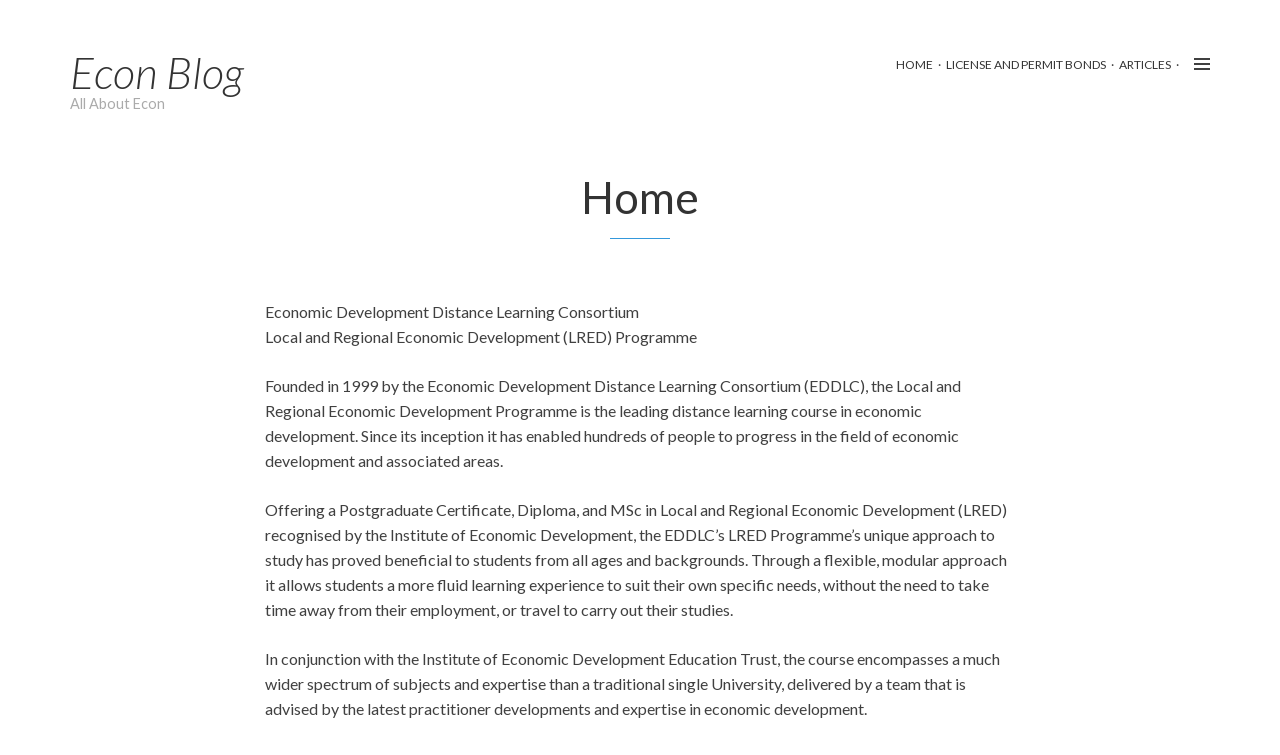

--- FILE ---
content_type: text/html; charset=UTF-8
request_url: https://economicdevelopmentlearning.com/
body_size: 13031
content:
<!DOCTYPE html><html lang="en-US"><head><meta charset="UTF-8"><link rel="preconnect" href="https://fonts.gstatic.com/" crossorigin /><script>WebFontConfig={google:{families:["Lato:400,100,300,300italic,100italic,700,400italic,900,700italic,900italic:latin,latin-ext"]}};if ( typeof WebFont === "object" && typeof WebFont.load === "function" ) { WebFont.load( WebFontConfig ); }</script><script data-optimized="1" src="https://economicdevelopmentlearning.com/wp-content/plugins/litespeed-cache/assets/js/webfontloader.min.js"></script><link data-optimized="2" rel="stylesheet" href="https://economicdevelopmentlearning.com/wp-content/litespeed/css/58d12479edadbd1cb5a8c0970d300f65.css?ver=63aad" /><meta name="viewport" content="width=device-width, initial-scale=1"><link rel="profile" href="https://gmpg.org/xfn/11"><link rel="pingback" href="https://economicdevelopmentlearning.com/xmlrpc.php"><title>Econ Blog &#8211; All About Econ</title><meta name='robots' content='max-image-preview:large' /><link rel='dns-prefetch' href='//fonts.googleapis.com' /><link rel="alternate" type="application/rss+xml" title="Econ Blog &raquo; Feed" href="https://economicdevelopmentlearning.com/feed/" /><link rel="alternate" type="application/rss+xml" title="Econ Blog &raquo; Comments Feed" href="https://economicdevelopmentlearning.com/comments/feed/" /><style type="text/css" media="all">.wpautoterms-footer{background-color:#ffffff;text-align:center;}
.wpautoterms-footer a{color:#000000;font-family:Arial, sans-serif;font-size:14px;}
.wpautoterms-footer .separator{color:#cccccc;font-family:Arial, sans-serif;font-size:14px;}</style><style id='global-styles-inline-css' type='text/css'>body{--wp--preset--color--black: #000000;--wp--preset--color--cyan-bluish-gray: #abb8c3;--wp--preset--color--white: #ffffff;--wp--preset--color--pale-pink: #f78da7;--wp--preset--color--vivid-red: #cf2e2e;--wp--preset--color--luminous-vivid-orange: #ff6900;--wp--preset--color--luminous-vivid-amber: #fcb900;--wp--preset--color--light-green-cyan: #7bdcb5;--wp--preset--color--vivid-green-cyan: #00d084;--wp--preset--color--pale-cyan-blue: #8ed1fc;--wp--preset--color--vivid-cyan-blue: #0693e3;--wp--preset--color--vivid-purple: #9b51e0;--wp--preset--gradient--vivid-cyan-blue-to-vivid-purple: linear-gradient(135deg,rgba(6,147,227,1) 0%,rgb(155,81,224) 100%);--wp--preset--gradient--light-green-cyan-to-vivid-green-cyan: linear-gradient(135deg,rgb(122,220,180) 0%,rgb(0,208,130) 100%);--wp--preset--gradient--luminous-vivid-amber-to-luminous-vivid-orange: linear-gradient(135deg,rgba(252,185,0,1) 0%,rgba(255,105,0,1) 100%);--wp--preset--gradient--luminous-vivid-orange-to-vivid-red: linear-gradient(135deg,rgba(255,105,0,1) 0%,rgb(207,46,46) 100%);--wp--preset--gradient--very-light-gray-to-cyan-bluish-gray: linear-gradient(135deg,rgb(238,238,238) 0%,rgb(169,184,195) 100%);--wp--preset--gradient--cool-to-warm-spectrum: linear-gradient(135deg,rgb(74,234,220) 0%,rgb(151,120,209) 20%,rgb(207,42,186) 40%,rgb(238,44,130) 60%,rgb(251,105,98) 80%,rgb(254,248,76) 100%);--wp--preset--gradient--blush-light-purple: linear-gradient(135deg,rgb(255,206,236) 0%,rgb(152,150,240) 100%);--wp--preset--gradient--blush-bordeaux: linear-gradient(135deg,rgb(254,205,165) 0%,rgb(254,45,45) 50%,rgb(107,0,62) 100%);--wp--preset--gradient--luminous-dusk: linear-gradient(135deg,rgb(255,203,112) 0%,rgb(199,81,192) 50%,rgb(65,88,208) 100%);--wp--preset--gradient--pale-ocean: linear-gradient(135deg,rgb(255,245,203) 0%,rgb(182,227,212) 50%,rgb(51,167,181) 100%);--wp--preset--gradient--electric-grass: linear-gradient(135deg,rgb(202,248,128) 0%,rgb(113,206,126) 100%);--wp--preset--gradient--midnight: linear-gradient(135deg,rgb(2,3,129) 0%,rgb(40,116,252) 100%);--wp--preset--duotone--dark-grayscale: url('#wp-duotone-dark-grayscale');--wp--preset--duotone--grayscale: url('#wp-duotone-grayscale');--wp--preset--duotone--purple-yellow: url('#wp-duotone-purple-yellow');--wp--preset--duotone--blue-red: url('#wp-duotone-blue-red');--wp--preset--duotone--midnight: url('#wp-duotone-midnight');--wp--preset--duotone--magenta-yellow: url('#wp-duotone-magenta-yellow');--wp--preset--duotone--purple-green: url('#wp-duotone-purple-green');--wp--preset--duotone--blue-orange: url('#wp-duotone-blue-orange');--wp--preset--font-size--small: 13px;--wp--preset--font-size--medium: 20px;--wp--preset--font-size--large: 36px;--wp--preset--font-size--x-large: 42px;--wp--preset--spacing--20: 0.44rem;--wp--preset--spacing--30: 0.67rem;--wp--preset--spacing--40: 1rem;--wp--preset--spacing--50: 1.5rem;--wp--preset--spacing--60: 2.25rem;--wp--preset--spacing--70: 3.38rem;--wp--preset--spacing--80: 5.06rem;}:where(.is-layout-flex){gap: 0.5em;}body .is-layout-flow > .alignleft{float: left;margin-inline-start: 0;margin-inline-end: 2em;}body .is-layout-flow > .alignright{float: right;margin-inline-start: 2em;margin-inline-end: 0;}body .is-layout-flow > .aligncenter{margin-left: auto !important;margin-right: auto !important;}body .is-layout-constrained > .alignleft{float: left;margin-inline-start: 0;margin-inline-end: 2em;}body .is-layout-constrained > .alignright{float: right;margin-inline-start: 2em;margin-inline-end: 0;}body .is-layout-constrained > .aligncenter{margin-left: auto !important;margin-right: auto !important;}body .is-layout-constrained > :where(:not(.alignleft):not(.alignright):not(.alignfull)){max-width: var(--wp--style--global--content-size);margin-left: auto !important;margin-right: auto !important;}body .is-layout-constrained > .alignwide{max-width: var(--wp--style--global--wide-size);}body .is-layout-flex{display: flex;}body .is-layout-flex{flex-wrap: wrap;align-items: center;}body .is-layout-flex > *{margin: 0;}:where(.wp-block-columns.is-layout-flex){gap: 2em;}.has-black-color{color: var(--wp--preset--color--black) !important;}.has-cyan-bluish-gray-color{color: var(--wp--preset--color--cyan-bluish-gray) !important;}.has-white-color{color: var(--wp--preset--color--white) !important;}.has-pale-pink-color{color: var(--wp--preset--color--pale-pink) !important;}.has-vivid-red-color{color: var(--wp--preset--color--vivid-red) !important;}.has-luminous-vivid-orange-color{color: var(--wp--preset--color--luminous-vivid-orange) !important;}.has-luminous-vivid-amber-color{color: var(--wp--preset--color--luminous-vivid-amber) !important;}.has-light-green-cyan-color{color: var(--wp--preset--color--light-green-cyan) !important;}.has-vivid-green-cyan-color{color: var(--wp--preset--color--vivid-green-cyan) !important;}.has-pale-cyan-blue-color{color: var(--wp--preset--color--pale-cyan-blue) !important;}.has-vivid-cyan-blue-color{color: var(--wp--preset--color--vivid-cyan-blue) !important;}.has-vivid-purple-color{color: var(--wp--preset--color--vivid-purple) !important;}.has-black-background-color{background-color: var(--wp--preset--color--black) !important;}.has-cyan-bluish-gray-background-color{background-color: var(--wp--preset--color--cyan-bluish-gray) !important;}.has-white-background-color{background-color: var(--wp--preset--color--white) !important;}.has-pale-pink-background-color{background-color: var(--wp--preset--color--pale-pink) !important;}.has-vivid-red-background-color{background-color: var(--wp--preset--color--vivid-red) !important;}.has-luminous-vivid-orange-background-color{background-color: var(--wp--preset--color--luminous-vivid-orange) !important;}.has-luminous-vivid-amber-background-color{background-color: var(--wp--preset--color--luminous-vivid-amber) !important;}.has-light-green-cyan-background-color{background-color: var(--wp--preset--color--light-green-cyan) !important;}.has-vivid-green-cyan-background-color{background-color: var(--wp--preset--color--vivid-green-cyan) !important;}.has-pale-cyan-blue-background-color{background-color: var(--wp--preset--color--pale-cyan-blue) !important;}.has-vivid-cyan-blue-background-color{background-color: var(--wp--preset--color--vivid-cyan-blue) !important;}.has-vivid-purple-background-color{background-color: var(--wp--preset--color--vivid-purple) !important;}.has-black-border-color{border-color: var(--wp--preset--color--black) !important;}.has-cyan-bluish-gray-border-color{border-color: var(--wp--preset--color--cyan-bluish-gray) !important;}.has-white-border-color{border-color: var(--wp--preset--color--white) !important;}.has-pale-pink-border-color{border-color: var(--wp--preset--color--pale-pink) !important;}.has-vivid-red-border-color{border-color: var(--wp--preset--color--vivid-red) !important;}.has-luminous-vivid-orange-border-color{border-color: var(--wp--preset--color--luminous-vivid-orange) !important;}.has-luminous-vivid-amber-border-color{border-color: var(--wp--preset--color--luminous-vivid-amber) !important;}.has-light-green-cyan-border-color{border-color: var(--wp--preset--color--light-green-cyan) !important;}.has-vivid-green-cyan-border-color{border-color: var(--wp--preset--color--vivid-green-cyan) !important;}.has-pale-cyan-blue-border-color{border-color: var(--wp--preset--color--pale-cyan-blue) !important;}.has-vivid-cyan-blue-border-color{border-color: var(--wp--preset--color--vivid-cyan-blue) !important;}.has-vivid-purple-border-color{border-color: var(--wp--preset--color--vivid-purple) !important;}.has-vivid-cyan-blue-to-vivid-purple-gradient-background{background: var(--wp--preset--gradient--vivid-cyan-blue-to-vivid-purple) !important;}.has-light-green-cyan-to-vivid-green-cyan-gradient-background{background: var(--wp--preset--gradient--light-green-cyan-to-vivid-green-cyan) !important;}.has-luminous-vivid-amber-to-luminous-vivid-orange-gradient-background{background: var(--wp--preset--gradient--luminous-vivid-amber-to-luminous-vivid-orange) !important;}.has-luminous-vivid-orange-to-vivid-red-gradient-background{background: var(--wp--preset--gradient--luminous-vivid-orange-to-vivid-red) !important;}.has-very-light-gray-to-cyan-bluish-gray-gradient-background{background: var(--wp--preset--gradient--very-light-gray-to-cyan-bluish-gray) !important;}.has-cool-to-warm-spectrum-gradient-background{background: var(--wp--preset--gradient--cool-to-warm-spectrum) !important;}.has-blush-light-purple-gradient-background{background: var(--wp--preset--gradient--blush-light-purple) !important;}.has-blush-bordeaux-gradient-background{background: var(--wp--preset--gradient--blush-bordeaux) !important;}.has-luminous-dusk-gradient-background{background: var(--wp--preset--gradient--luminous-dusk) !important;}.has-pale-ocean-gradient-background{background: var(--wp--preset--gradient--pale-ocean) !important;}.has-electric-grass-gradient-background{background: var(--wp--preset--gradient--electric-grass) !important;}.has-midnight-gradient-background{background: var(--wp--preset--gradient--midnight) !important;}.has-small-font-size{font-size: var(--wp--preset--font-size--small) !important;}.has-medium-font-size{font-size: var(--wp--preset--font-size--medium) !important;}.has-large-font-size{font-size: var(--wp--preset--font-size--large) !important;}.has-x-large-font-size{font-size: var(--wp--preset--font-size--x-large) !important;}
.wp-block-navigation a:where(:not(.wp-element-button)){color: inherit;}
:where(.wp-block-columns.is-layout-flex){gap: 2em;}
.wp-block-pullquote{font-size: 1.5em;line-height: 1.6;}</style> <script type='text/javascript' src='https://economicdevelopmentlearning.com/wp-includes/js/jquery/jquery.min.js' id='jquery-core-js'></script> <script data-optimized="1" type='text/javascript' src='https://economicdevelopmentlearning.com/wp-content/litespeed/js/5b259b742a5dae9bac2da342e3e47236.js?ver=47236' id='jquery-migrate-js'></script> <script data-optimized="1" type='text/javascript' src='https://economicdevelopmentlearning.com/wp-content/litespeed/js/3d0bc6bf5f47194841d9628b9b83080e.js?ver=3080e' id='regenerator-runtime-js'></script> <script data-optimized="1" type='text/javascript' src='https://economicdevelopmentlearning.com/wp-content/litespeed/js/c35bd732b0bc396af129a281edd71d91.js?ver=71d91' id='wp-polyfill-js'></script> <script data-optimized="1" type='text/javascript' src='https://economicdevelopmentlearning.com/wp-content/litespeed/js/90ba3295fcfbb1e2c49de569cdb97038.js?ver=97038' id='wp-dom-ready-js'></script> <script data-optimized="1" type='text/javascript' src='https://economicdevelopmentlearning.com/wp-content/litespeed/js/ab6643edb9064ccf2cf7ea777dde76a6.js?ver=e76a6' id='wpautoterms_base-js'></script> <link rel="https://api.w.org/" href="https://economicdevelopmentlearning.com/wp-json/" /><link rel="alternate" type="application/json" href="https://economicdevelopmentlearning.com/wp-json/wp/v2/pages/109" /><link rel="EditURI" type="application/rsd+xml" title="RSD" href="https://economicdevelopmentlearning.com/xmlrpc.php?rsd" /><link rel="wlwmanifest" type="application/wlwmanifest+xml" href="https://economicdevelopmentlearning.com/wp-includes/wlwmanifest.xml" /><meta name="generator" content="WordPress 6.1.9" /><link rel='shortlink' href='https://economicdevelopmentlearning.com/' /><link rel="alternate" type="application/json+oembed" href="https://economicdevelopmentlearning.com/wp-json/oembed/1.0/embed?url=https%3A%2F%2Feconomicdevelopmentlearning.com%2F" /><link rel="alternate" type="text/xml+oembed" href="https://economicdevelopmentlearning.com/wp-json/oembed/1.0/embed?url=https%3A%2F%2Feconomicdevelopmentlearning.com%2F&#038;format=xml" /> <script type="application/ld+json">{"@context":"http://schema.org","@type":"FinancialService","url":"","additionalType":[""],"name":"","description":"","logo":"","image":"","priceRange":"","hasMap":"","email":"","telephone":"","sameAs":["","","","","",""],"aggregateRating":{"@type":"AggregateRating","ratingValue":"","ratingCount":""},"openingHours":[""],"address":{"@type":"PostalAddress","addressLocality":"","addressRegion":"","postalCode":"","streetAddress":""},"geo":{"@type":"GeoCoordinates","latitude":"","longitude":""}}</script>  <script type="text/javascript">var ajaxurl = "https://economicdevelopmentlearning.com/wp-admin/admin-ajax.php";</script> <style type="text/css">h1, h2, h3, h4, h5, h6, blockquote, q, .post-navigation .nav-previous span, .post-navigation .nav-next span, p.intro, h3.entry-title { font-family: Lato; }
body, button, input, select, textarea, .site-title, .site-description { font-family: Lato; }</style></head><body class="home page-template-default page page-id-109 group-blog"><nav class="pushy pushy-right"><div id="secondary" class="widget-area" role="complementary"><aside id="mobile-menu" class="widget show-for-small-only"><h3 class="widget-title">Primary Menu</h3><div class="menu-silo-seo-menu-container"><ul id="sidebar-primary-menu" class="menu"><li id="menu-item-110" class="menu-item menu-item-type-post_type menu-item-object-page menu-item-home current-menu-item page_item page-item-109 current_page_item menu-item-110"><a href="https://economicdevelopmentlearning.com/" aria-current="page">Home</a></li><li id="menu-item-123" class="menu-item menu-item-type-post_type menu-item-object-page menu-item-has-children has-dropdown menu-item-123"><a href="https://economicdevelopmentlearning.com/license-and-permit-bonds/">License and Permit Bonds</a><ul class="sub-menu"><li id="menu-item-124" class="menu-item menu-item-type-post_type menu-item-object-page menu-item-124"><a href="https://economicdevelopmentlearning.com/license-and-permit-bonds/alcohol-bonds/">alcohol bonds</a></li><li id="menu-item-125" class="menu-item menu-item-type-post_type menu-item-object-page menu-item-125"><a href="https://economicdevelopmentlearning.com/license-and-permit-bonds/arc-bonds/">ARC bonds</a></li><li id="menu-item-126" class="menu-item menu-item-type-post_type menu-item-object-page menu-item-126"><a href="https://economicdevelopmentlearning.com/license-and-permit-bonds/auctioneer-bonds/">auctioneer bonds</a></li><li id="menu-item-127" class="menu-item menu-item-type-post_type menu-item-object-page menu-item-127"><a href="https://economicdevelopmentlearning.com/license-and-permit-bonds/auto-dealer-bonds/">auto dealer bonds</a></li><li id="menu-item-128" class="menu-item menu-item-type-post_type menu-item-object-page menu-item-128"><a href="https://economicdevelopmentlearning.com/license-and-permit-bonds/bad-credit-surety-bond/">bad credit surety bond</a></li><li id="menu-item-129" class="menu-item menu-item-type-post_type menu-item-object-page menu-item-129"><a href="https://economicdevelopmentlearning.com/license-and-permit-bonds/business-opportunity-seller-bond/">business opportunity seller bond</a></li><li id="menu-item-130" class="menu-item menu-item-type-post_type menu-item-object-page menu-item-130"><a href="https://economicdevelopmentlearning.com/license-and-permit-bonds/cigarette-tax-bonds/">cigarette tax bonds</a></li><li id="menu-item-131" class="menu-item menu-item-type-post_type menu-item-object-page menu-item-131"><a href="https://economicdevelopmentlearning.com/license-and-permit-bonds/collection-agency-bonds/">collection agency bonds</a></li><li id="menu-item-132" class="menu-item menu-item-type-post_type menu-item-object-page menu-item-132"><a href="https://economicdevelopmentlearning.com/license-and-permit-bonds/debt-consolidator-bond/">debt consolidator bond</a></li><li id="menu-item-133" class="menu-item menu-item-type-post_type menu-item-object-page menu-item-133"><a href="https://economicdevelopmentlearning.com/license-and-permit-bonds/department-of-defense-performance-bond/">department of defense performance bond</a></li><li id="menu-item-134" class="menu-item menu-item-type-post_type menu-item-object-page menu-item-134"><a href="https://economicdevelopmentlearning.com/license-and-permit-bonds/detective-bondprivate-investigator-bond/">detective bond/private investigator bond</a></li><li id="menu-item-135" class="menu-item menu-item-type-post_type menu-item-object-page menu-item-135"><a href="https://economicdevelopmentlearning.com/license-and-permit-bonds/financial-advisor-bonds-investment-advisor-blue-sky-bonds/">financial advisor bonds (investment advisor &amp; blue sky bonds)</a></li><li id="menu-item-136" class="menu-item menu-item-type-post_type menu-item-object-page menu-item-136"><a href="https://economicdevelopmentlearning.com/license-and-permit-bonds/franchise-and-ordinance-bond/">franchise and ordinance bond</a></li><li id="menu-item-137" class="menu-item menu-item-type-post_type menu-item-object-page menu-item-137"><a href="https://economicdevelopmentlearning.com/license-and-permit-bonds/freight-broker-bonds/">freight broker bonds</a></li><li id="menu-item-139" class="menu-item menu-item-type-post_type menu-item-object-page menu-item-139"><a href="https://economicdevelopmentlearning.com/license-and-permit-bonds/fuel-tax-bonds/">fuel tax bonds</a></li><li id="menu-item-140" class="menu-item menu-item-type-post_type menu-item-object-page menu-item-140"><a href="https://economicdevelopmentlearning.com/license-and-permit-bonds/grain-and-commodity-bonds/">grain and commodity bonds</a></li><li id="menu-item-141" class="menu-item menu-item-type-post_type menu-item-object-page menu-item-141"><a href="https://economicdevelopmentlearning.com/license-and-permit-bonds/health-club-bonds/">health club bonds</a></li><li id="menu-item-142" class="menu-item menu-item-type-post_type menu-item-object-page menu-item-142"><a href="https://economicdevelopmentlearning.com/license-and-permit-bonds/home-dealer-bonds/">home dealer bonds</a></li><li id="menu-item-143" class="menu-item menu-item-type-post_type menu-item-object-page menu-item-143"><a href="https://economicdevelopmentlearning.com/license-and-permit-bonds/immigration-consultant-bonds/">immigration consultant bonds</a></li><li id="menu-item-144" class="menu-item menu-item-type-post_type menu-item-object-page menu-item-144"><a href="https://economicdevelopmentlearning.com/license-and-permit-bonds/insurance-broker-bonds/">insurance broker bonds</a></li><li id="menu-item-145" class="menu-item menu-item-type-post_type menu-item-object-page menu-item-145"><a href="https://economicdevelopmentlearning.com/license-and-permit-bonds/lottery-and-lotto-bonds/">lottery and lotto bonds</a></li><li id="menu-item-146" class="menu-item menu-item-type-post_type menu-item-object-page menu-item-146"><a href="https://economicdevelopmentlearning.com/license-and-permit-bonds/medicare-bonds-dmepos-bonds/">medicare bonds (DMEPOS Bonds)</a></li><li id="menu-item-147" class="menu-item menu-item-type-post_type menu-item-object-page menu-item-147"><a href="https://economicdevelopmentlearning.com/license-and-permit-bonds/mileage-tax-bond/">mileage tax bond</a></li><li id="menu-item-148" class="menu-item menu-item-type-post_type menu-item-object-page menu-item-148"><a href="https://economicdevelopmentlearning.com/license-and-permit-bonds/money-transmitter-bonds/">money transmitter bonds</a></li><li id="menu-item-149" class="menu-item menu-item-type-post_type menu-item-object-page menu-item-149"><a href="https://economicdevelopmentlearning.com/license-and-permit-bonds/mortgage-broker-bonds/">mortgage broker bonds</a></li><li id="menu-item-150" class="menu-item menu-item-type-post_type menu-item-object-page menu-item-150"><a href="https://economicdevelopmentlearning.com/license-and-permit-bonds/mortgage-lender-bonds/">mortgage lender bonds</a></li><li id="menu-item-151" class="menu-item menu-item-type-post_type menu-item-object-page menu-item-151"><a href="https://economicdevelopmentlearning.com/license-and-permit-bonds/patient-trust-bonds/">patient trust bonds</a></li><li id="menu-item-152" class="menu-item menu-item-type-post_type menu-item-object-page menu-item-152"><a href="https://economicdevelopmentlearning.com/license-and-permit-bonds/payday-loan-bonds/">payday loan bonds</a></li><li id="menu-item-153" class="menu-item menu-item-type-post_type menu-item-object-page menu-item-153"><a href="https://economicdevelopmentlearning.com/license-and-permit-bonds/personal-care-assistance-pca-agency-surety-bond/">personal care assistance (PCA) Agency Surety Bond</a></li><li id="menu-item-154" class="menu-item menu-item-type-post_type menu-item-object-page menu-item-154"><a href="https://economicdevelopmentlearning.com/license-and-permit-bonds/preneed-funeral-bonds/">preneed funeral bonds</a></li><li id="menu-item-155" class="menu-item menu-item-type-post_type menu-item-object-page menu-item-155"><a href="https://economicdevelopmentlearning.com/license-and-permit-bonds/professional-fundraiser-bonds/">professional fundraiser bonds</a></li><li id="menu-item-156" class="menu-item menu-item-type-post_type menu-item-object-page menu-item-156"><a href="https://economicdevelopmentlearning.com/license-and-permit-bonds/real-estate-agentbroker-bonds/">real estate agent/broker bonds</a></li><li id="menu-item-157" class="menu-item menu-item-type-post_type menu-item-object-page menu-item-157"><a href="https://economicdevelopmentlearning.com/license-and-permit-bonds/sales-tax-bonds/">sales tax bonds</a></li><li id="menu-item-158" class="menu-item menu-item-type-post_type menu-item-object-page menu-item-158"><a href="https://economicdevelopmentlearning.com/license-and-permit-bonds/seller-of-travel-bond/">seller of travel bond</a></li><li id="menu-item-159" class="menu-item menu-item-type-post_type menu-item-object-page menu-item-159"><a href="https://economicdevelopmentlearning.com/license-and-permit-bonds/small-loan-company-bonds/">small loan company bonds</a></li><li id="menu-item-160" class="menu-item menu-item-type-post_type menu-item-object-page menu-item-160"><a href="https://economicdevelopmentlearning.com/license-and-permit-bonds/sports-promoter-bonds/">sports promoter bonds</a></li><li id="menu-item-161" class="menu-item menu-item-type-post_type menu-item-object-page menu-item-161"><a href="https://economicdevelopmentlearning.com/license-and-permit-bonds/surplus-lines-broker-bonds/">surplus lines broker bonds</a></li><li id="menu-item-162" class="menu-item menu-item-type-post_type menu-item-object-page menu-item-162"><a href="https://economicdevelopmentlearning.com/license-and-permit-bonds/telemarketing-bonds/">telemarketing bonds</a></li><li id="menu-item-163" class="menu-item menu-item-type-post_type menu-item-object-page menu-item-163"><a href="https://economicdevelopmentlearning.com/license-and-permit-bonds/title-agency-bonds/">title agency bonds</a></li><li id="menu-item-164" class="menu-item menu-item-type-post_type menu-item-object-page menu-item-164"><a href="https://economicdevelopmentlearning.com/license-and-permit-bonds/u-s-customs-bonds/">U.S. Customs bonds</a></li><li id="menu-item-165" class="menu-item menu-item-type-post_type menu-item-object-page menu-item-165"><a href="https://economicdevelopmentlearning.com/license-and-permit-bonds/used-car-dealer-bonds/">used car dealer bonds</a></li><li id="menu-item-166" class="menu-item menu-item-type-post_type menu-item-object-page menu-item-166"><a href="https://economicdevelopmentlearning.com/license-and-permit-bonds/utility-surety-bonds/">utility surety bonds</a></li><li id="menu-item-222" class="menu-item menu-item-type-post_type menu-item-object-page menu-item-222"><a href="https://economicdevelopmentlearning.com/license-and-permit-bonds/agricultural-packers-bonds/">agricultural-packers-bonds</a></li><li id="menu-item-167" class="menu-item menu-item-type-post_type menu-item-object-page menu-item-167"><a href="https://economicdevelopmentlearning.com/license-and-permit-bonds/wage-and-welfare-bonds/">wage and welfare bonds</a></li></ul></li><li id="menu-item-545" class="menu-item menu-item-type-post_type menu-item-object-page menu-item-545"><a href="https://economicdevelopmentlearning.com/articles/">Articles</a></li></ul></div></aside><aside id="recent-posts-2" class="widget widget_recent_entries"><h3 class="widget-title">Recent Posts</h3><ul><li>
<a href="https://economicdevelopmentlearning.com/who-is-the-obligee-in-a-performance-bond/">Who is the Obligee in a Performance Bond?</a></li><li>
<a href="https://economicdevelopmentlearning.com/why-does-a-private-investigator-need-a-surety-bond/">Why does a private investigator need a surety bond?</a></li><li>
<a href="https://economicdevelopmentlearning.com/top-questions-about-surety-bonds/">Top Questions About Surety Bonds</a></li><li>
<a href="https://economicdevelopmentlearning.com/personal-indemnity-and-your-surety-bond/">Personal Indemnity And Your Surety Bond</a></li><li>
<a href="https://economicdevelopmentlearning.com/how-do-you-go-about-withdrawing-from-a-surety-bond/">How Do You Go About Withdrawing From A Surety Bond?</a></li></ul></aside><aside id="categories-2" class="widget widget_categories"><h3 class="widget-title">Categories</h3><ul><li class="cat-item cat-item-4"><a href="https://economicdevelopmentlearning.com/category/articles/">Articles</a></li><li class="cat-item cat-item-1"><a href="https://economicdevelopmentlearning.com/category/uncategorized/">Uncategorized</a></li><li class="cat-item cat-item-3"><a href="https://economicdevelopmentlearning.com/category/videos/">Videos</a></li></ul></aside><aside id="archives-2" class="widget widget_archive"><h3 class="widget-title">Archives</h3><ul><li><a href='https://economicdevelopmentlearning.com/2023/01/'>January 2023</a></li><li><a href='https://economicdevelopmentlearning.com/2022/07/'>July 2022</a></li><li><a href='https://economicdevelopmentlearning.com/2022/03/'>March 2022</a></li><li><a href='https://economicdevelopmentlearning.com/2022/02/'>February 2022</a></li><li><a href='https://economicdevelopmentlearning.com/2020/09/'>September 2020</a></li><li><a href='https://economicdevelopmentlearning.com/2020/08/'>August 2020</a></li><li><a href='https://economicdevelopmentlearning.com/2020/06/'>June 2020</a></li><li><a href='https://economicdevelopmentlearning.com/2020/05/'>May 2020</a></li><li><a href='https://economicdevelopmentlearning.com/2020/04/'>April 2020</a></li><li><a href='https://economicdevelopmentlearning.com/2018/03/'>March 2018</a></li><li><a href='https://economicdevelopmentlearning.com/2018/02/'>February 2018</a></li><li><a href='https://economicdevelopmentlearning.com/2018/01/'>January 2018</a></li><li><a href='https://economicdevelopmentlearning.com/2017/12/'>December 2017</a></li><li><a href='https://economicdevelopmentlearning.com/2017/11/'>November 2017</a></li><li><a href='https://economicdevelopmentlearning.com/2017/10/'>October 2017</a></li><li><a href='https://economicdevelopmentlearning.com/2017/09/'>September 2017</a></li><li><a href='https://economicdevelopmentlearning.com/2017/08/'>August 2017</a></li></ul></aside></div></nav><div class="site-overlay"></div><div id="page" class="hfeed site container">
<a class="skip-link screen-reader-text" href="#content">Skip to content</a><header id="masthead" class="site-header row" role="banner"><div class="site-branding large-4 medium-4 columns"><h1 class="site-title">
<a href="https://economicdevelopmentlearning.com/" rel="home">Econ Blog</a></h1><h2 class="site-description">All About Econ</h2></div><nav id="main-menu" class="menu large-8 medium-8 columns" role="navigation">
<span class="genericon genericon-menu menu-btn menu-toggle right"></span><div class="menu-silo-seo-menu-container"><ul id="primary-menu" class="hide-for-small-only"><li class="menu-item menu-item-type-post_type menu-item-object-page menu-item-home current-menu-item page_item page-item-109 current_page_item menu-item-110"><a href="https://economicdevelopmentlearning.com/" aria-current="page">Home</a></li><li class="menu-item menu-item-type-post_type menu-item-object-page menu-item-has-children has-dropdown menu-item-123"><a href="https://economicdevelopmentlearning.com/license-and-permit-bonds/">License and Permit Bonds</a><ul class="sub-menu"><li class="menu-item menu-item-type-post_type menu-item-object-page menu-item-124"><a href="https://economicdevelopmentlearning.com/license-and-permit-bonds/alcohol-bonds/">alcohol bonds</a></li><li class="menu-item menu-item-type-post_type menu-item-object-page menu-item-125"><a href="https://economicdevelopmentlearning.com/license-and-permit-bonds/arc-bonds/">ARC bonds</a></li><li class="menu-item menu-item-type-post_type menu-item-object-page menu-item-126"><a href="https://economicdevelopmentlearning.com/license-and-permit-bonds/auctioneer-bonds/">auctioneer bonds</a></li><li class="menu-item menu-item-type-post_type menu-item-object-page menu-item-127"><a href="https://economicdevelopmentlearning.com/license-and-permit-bonds/auto-dealer-bonds/">auto dealer bonds</a></li><li class="menu-item menu-item-type-post_type menu-item-object-page menu-item-128"><a href="https://economicdevelopmentlearning.com/license-and-permit-bonds/bad-credit-surety-bond/">bad credit surety bond</a></li><li class="menu-item menu-item-type-post_type menu-item-object-page menu-item-129"><a href="https://economicdevelopmentlearning.com/license-and-permit-bonds/business-opportunity-seller-bond/">business opportunity seller bond</a></li><li class="menu-item menu-item-type-post_type menu-item-object-page menu-item-130"><a href="https://economicdevelopmentlearning.com/license-and-permit-bonds/cigarette-tax-bonds/">cigarette tax bonds</a></li><li class="menu-item menu-item-type-post_type menu-item-object-page menu-item-131"><a href="https://economicdevelopmentlearning.com/license-and-permit-bonds/collection-agency-bonds/">collection agency bonds</a></li><li class="menu-item menu-item-type-post_type menu-item-object-page menu-item-132"><a href="https://economicdevelopmentlearning.com/license-and-permit-bonds/debt-consolidator-bond/">debt consolidator bond</a></li><li class="menu-item menu-item-type-post_type menu-item-object-page menu-item-133"><a href="https://economicdevelopmentlearning.com/license-and-permit-bonds/department-of-defense-performance-bond/">department of defense performance bond</a></li><li class="menu-item menu-item-type-post_type menu-item-object-page menu-item-134"><a href="https://economicdevelopmentlearning.com/license-and-permit-bonds/detective-bondprivate-investigator-bond/">detective bond/private investigator bond</a></li><li class="menu-item menu-item-type-post_type menu-item-object-page menu-item-135"><a href="https://economicdevelopmentlearning.com/license-and-permit-bonds/financial-advisor-bonds-investment-advisor-blue-sky-bonds/">financial advisor bonds (investment advisor &amp; blue sky bonds)</a></li><li class="menu-item menu-item-type-post_type menu-item-object-page menu-item-136"><a href="https://economicdevelopmentlearning.com/license-and-permit-bonds/franchise-and-ordinance-bond/">franchise and ordinance bond</a></li><li class="menu-item menu-item-type-post_type menu-item-object-page menu-item-137"><a href="https://economicdevelopmentlearning.com/license-and-permit-bonds/freight-broker-bonds/">freight broker bonds</a></li><li class="menu-item menu-item-type-post_type menu-item-object-page menu-item-139"><a href="https://economicdevelopmentlearning.com/license-and-permit-bonds/fuel-tax-bonds/">fuel tax bonds</a></li><li class="menu-item menu-item-type-post_type menu-item-object-page menu-item-140"><a href="https://economicdevelopmentlearning.com/license-and-permit-bonds/grain-and-commodity-bonds/">grain and commodity bonds</a></li><li class="menu-item menu-item-type-post_type menu-item-object-page menu-item-141"><a href="https://economicdevelopmentlearning.com/license-and-permit-bonds/health-club-bonds/">health club bonds</a></li><li class="menu-item menu-item-type-post_type menu-item-object-page menu-item-142"><a href="https://economicdevelopmentlearning.com/license-and-permit-bonds/home-dealer-bonds/">home dealer bonds</a></li><li class="menu-item menu-item-type-post_type menu-item-object-page menu-item-143"><a href="https://economicdevelopmentlearning.com/license-and-permit-bonds/immigration-consultant-bonds/">immigration consultant bonds</a></li><li class="menu-item menu-item-type-post_type menu-item-object-page menu-item-144"><a href="https://economicdevelopmentlearning.com/license-and-permit-bonds/insurance-broker-bonds/">insurance broker bonds</a></li><li class="menu-item menu-item-type-post_type menu-item-object-page menu-item-145"><a href="https://economicdevelopmentlearning.com/license-and-permit-bonds/lottery-and-lotto-bonds/">lottery and lotto bonds</a></li><li class="menu-item menu-item-type-post_type menu-item-object-page menu-item-146"><a href="https://economicdevelopmentlearning.com/license-and-permit-bonds/medicare-bonds-dmepos-bonds/">medicare bonds (DMEPOS Bonds)</a></li><li class="menu-item menu-item-type-post_type menu-item-object-page menu-item-147"><a href="https://economicdevelopmentlearning.com/license-and-permit-bonds/mileage-tax-bond/">mileage tax bond</a></li><li class="menu-item menu-item-type-post_type menu-item-object-page menu-item-148"><a href="https://economicdevelopmentlearning.com/license-and-permit-bonds/money-transmitter-bonds/">money transmitter bonds</a></li><li class="menu-item menu-item-type-post_type menu-item-object-page menu-item-149"><a href="https://economicdevelopmentlearning.com/license-and-permit-bonds/mortgage-broker-bonds/">mortgage broker bonds</a></li><li class="menu-item menu-item-type-post_type menu-item-object-page menu-item-150"><a href="https://economicdevelopmentlearning.com/license-and-permit-bonds/mortgage-lender-bonds/">mortgage lender bonds</a></li><li class="menu-item menu-item-type-post_type menu-item-object-page menu-item-151"><a href="https://economicdevelopmentlearning.com/license-and-permit-bonds/patient-trust-bonds/">patient trust bonds</a></li><li class="menu-item menu-item-type-post_type menu-item-object-page menu-item-152"><a href="https://economicdevelopmentlearning.com/license-and-permit-bonds/payday-loan-bonds/">payday loan bonds</a></li><li class="menu-item menu-item-type-post_type menu-item-object-page menu-item-153"><a href="https://economicdevelopmentlearning.com/license-and-permit-bonds/personal-care-assistance-pca-agency-surety-bond/">personal care assistance (PCA) Agency Surety Bond</a></li><li class="menu-item menu-item-type-post_type menu-item-object-page menu-item-154"><a href="https://economicdevelopmentlearning.com/license-and-permit-bonds/preneed-funeral-bonds/">preneed funeral bonds</a></li><li class="menu-item menu-item-type-post_type menu-item-object-page menu-item-155"><a href="https://economicdevelopmentlearning.com/license-and-permit-bonds/professional-fundraiser-bonds/">professional fundraiser bonds</a></li><li class="menu-item menu-item-type-post_type menu-item-object-page menu-item-156"><a href="https://economicdevelopmentlearning.com/license-and-permit-bonds/real-estate-agentbroker-bonds/">real estate agent/broker bonds</a></li><li class="menu-item menu-item-type-post_type menu-item-object-page menu-item-157"><a href="https://economicdevelopmentlearning.com/license-and-permit-bonds/sales-tax-bonds/">sales tax bonds</a></li><li class="menu-item menu-item-type-post_type menu-item-object-page menu-item-158"><a href="https://economicdevelopmentlearning.com/license-and-permit-bonds/seller-of-travel-bond/">seller of travel bond</a></li><li class="menu-item menu-item-type-post_type menu-item-object-page menu-item-159"><a href="https://economicdevelopmentlearning.com/license-and-permit-bonds/small-loan-company-bonds/">small loan company bonds</a></li><li class="menu-item menu-item-type-post_type menu-item-object-page menu-item-160"><a href="https://economicdevelopmentlearning.com/license-and-permit-bonds/sports-promoter-bonds/">sports promoter bonds</a></li><li class="menu-item menu-item-type-post_type menu-item-object-page menu-item-161"><a href="https://economicdevelopmentlearning.com/license-and-permit-bonds/surplus-lines-broker-bonds/">surplus lines broker bonds</a></li><li class="menu-item menu-item-type-post_type menu-item-object-page menu-item-162"><a href="https://economicdevelopmentlearning.com/license-and-permit-bonds/telemarketing-bonds/">telemarketing bonds</a></li><li class="menu-item menu-item-type-post_type menu-item-object-page menu-item-163"><a href="https://economicdevelopmentlearning.com/license-and-permit-bonds/title-agency-bonds/">title agency bonds</a></li><li class="menu-item menu-item-type-post_type menu-item-object-page menu-item-164"><a href="https://economicdevelopmentlearning.com/license-and-permit-bonds/u-s-customs-bonds/">U.S. Customs bonds</a></li><li class="menu-item menu-item-type-post_type menu-item-object-page menu-item-165"><a href="https://economicdevelopmentlearning.com/license-and-permit-bonds/used-car-dealer-bonds/">used car dealer bonds</a></li><li class="menu-item menu-item-type-post_type menu-item-object-page menu-item-166"><a href="https://economicdevelopmentlearning.com/license-and-permit-bonds/utility-surety-bonds/">utility surety bonds</a></li><li class="menu-item menu-item-type-post_type menu-item-object-page menu-item-222"><a href="https://economicdevelopmentlearning.com/license-and-permit-bonds/agricultural-packers-bonds/">agricultural-packers-bonds</a></li><li class="menu-item menu-item-type-post_type menu-item-object-page menu-item-167"><a href="https://economicdevelopmentlearning.com/license-and-permit-bonds/wage-and-welfare-bonds/">wage and welfare bonds</a></li></ul></li><li class="menu-item menu-item-type-post_type menu-item-object-page menu-item-545"><a href="https://economicdevelopmentlearning.com/articles/">Articles</a></li></ul></div></nav></header><div id="content" class="site-content"><section class="page-title row text-center"><article class="large-8 large-centered columns"><header><h1 class="entry-title">Home</h1></header></article></section><div id="primary" class="content-area row"><main id="main" class="site-main large-8 large-centered columns" role="main"><article id="post-109" class="post-109 page type-page status-publish hentry"><div class="entry-content"><p>Economic Development Distance Learning Consortium<br />
Local and Regional Economic Development (LRED) Programme</p><p>Founded in 1999 by the Economic Development Distance Learning Consortium (EDDLC), the Local and Regional Economic Development Programme is the leading distance learning course in economic development. Since its inception it has enabled hundreds of people to progress in the field of economic development and associated areas.</p><p>Offering a Postgraduate Certificate, Diploma, and MSc in Local and Regional Economic Development (LRED) recognised by the Institute of Economic Development, the EDDLC’s LRED Programme&#8217;s unique approach to study has proved beneficial to students from all ages and backgrounds. Through a flexible, modular approach it allows students a more fluid learning experience to suit their own specific needs, without the need to take time away from their employment, or travel to carry out their studies.</p><p>In conjunction with the Institute of Economic Development Education Trust, the course encompasses a much wider spectrum of subjects and expertise than a traditional single University, delivered by a team that is advised by the latest practitioner developments and expertise in economic development.</p><p>Relevant to practitioners of economic development and urban/rural regeneration, the course is also an ideal opportunity for those wishing to move into these employment spheres and related areas. Qualifications awarded by the EDDLC enable people to progress in their careers through gaining greater understanding and confidence, contributing to their professional development, opening up opportunities for promotion or moving to new employment.</p><p>The LRED Programme offers professionally recognised university qualifications tailored to fit each individual, delivered by highly experienced tutors who operate in a wide range of activities &#8211; Tutors.</p><p>We regret that we are unable to accept any further applications for the course at this time and thank you for your interest.</p><h3>The Definitive Guide To license permit bond</h3><p><a href="https://economicdevelopmentlearning.com/license-permit-bonds/">Pricing </a>can be a share with the bond total needed of you, that&#8217;s dependent on private credit score. Study our information to find out more <a href="https://economicdevelopmentlearning.com/license-and-permit-bonds/agricultural-packers-bonds/">regarding</a> how your bond fees are <a href="https://economicdevelopmentlearning.com/license-and-permit-bonds/alcohol-bonds/">calculated,</a> or use our bond <a href="https://economicdevelopmentlearning.com/license-and-permit-bonds/arc-bonds/">high quality</a> <a href="https://economicdevelopmentlearning.com/license-and-permit-bonds/auctioneer-bonds/">calculator Instrument</a> to receive An <a href="https://economicdevelopmentlearning.com/license-and-permit-bonds/auto-dealer-bonds/">immediate estimate</a>.</p><p>A part of this category are <a href="https://economicdevelopmentlearning.com/license-and-permit-bonds/bad-credit-surety-bond/">bid bonds</a> (guaranty that a <a href="https://economicdevelopmentlearning.com/license-and-permit-bonds/bad-credit-surety-bond/">contractor</a> will enter right into a agreement if awarded the bid); <a href="https://economicdevelopmentlearning.com/license-permit-bonds/cigarette-tax-bonds/">efficiency bonds</a> (guaranty that a contractor will execute the work as specified by the deal); <a href="https://economicdevelopmentlearning.com/license-permit-bonds/collection-agency-bonds/">payment </a>bonds (<a href="https://economicdevelopmentlearning.com/license-and-permit-bonds/debt-consolidator-bond/">guaranty that a contractor</a> can pay for expert services, particularly <a href="https://economicdevelopmentlearning.com/license-and-permit-bonds/department-of-defense-performance-bond/">subcontractors </a>and products and especially for federal assignments in which a mechanic&#8217;s lien isn&#8217;t <a href="https://economicdevelopmentlearning.com/license-and-permit-bonds/detective-bondprivate-investigator-bond/">accessible</a>[10]); and upkeep bonds (guaranty that a contractor will present<a href="https://economicdevelopmentlearning.com/license-and-permit-bonds/financial-advisor-bonds-investment-advisor-blue-sky-bonds/"> facility fix</a> and upkeep for the<a href="https://economicdevelopmentlearning.com/license-and-permit-bonds/franchise-and-ordinance-bond/"> specified time</a> frame[eleven]). There&#8217;s also miscellaneous <a href="https://economicdevelopmentlearning.com/license-and-permit-bonds/freight-broker-bonds/">agreement bonds</a> that don&#8217;t fall within the types <a href="https://economicdevelopmentlearning.com/license-and-permit-bonds/fuel-tax-bonds/">previously mentioned</a>, the most common of that happen to be subdivision and<a href="https://economicdevelopmentlearning.com/license-and-permit-bonds/grain-and-commodity-bonds/"> supply bonds</a>.</p><p>Rates– or just what the <a href="https://economicdevelopmentlearning.com/license-and-permit-bonds/health-club-bonds/">bonded</a> entity will have to fork out to acquire a <a href="https://economicdevelopmentlearning.com/license-and-permit-bonds/home-dealer-bonds/">license bond</a>– also vary depending on <a href="https://economicdevelopmentlearning.com/license-and-permit-bonds/immigration-consultant-bonds/">several factors</a>. The key aspect will be the applicant’s <a href="https://economicdevelopmentlearning.com/license-and-permit-bonds/insurance-broker-bonds/">credit rating</a> rating.</p><p><a href="https://economicdevelopmentlearning.com/license-and-permit-bonds/lottery-and-lotto-bonds/">These bonds</a> ensure that financial <a href="https://economicdevelopmentlearning.com/license-and-permit-bonds/medicare-bonds-dmepos-bonds/">advisors,</a> expense advisors and <a href="https://economicdevelopmentlearning.com/license-and-permit-bonds/mileage-tax-bond/">security</a> dealers abide by <a href="https://economicdevelopmentlearning.com/license-and-permit-bonds/money-transmitter-bonds/">their respective</a> <a href="https://economicdevelopmentlearning.com/license-and-permit-bonds/mortgage-broker-bonds/">condition</a> laws that govern <a href="https://economicdevelopmentlearning.com/license-and-permit-bonds/mortgage-lender-bonds/">their licenses</a>.</p><p>Remember, that you are <a href="https://economicdevelopmentlearning.com/license-and-permit-bonds/patient-trust-bonds/">accountable</a> to buy any bond <a href="https://economicdevelopmentlearning.com/license-and-permit-bonds/payday-loan-bonds/">statements</a> you trigger. <a href="https://economicdevelopmentlearning.com/license-and-permit-bonds/personal-care-assistance-pca-agency-surety-bond/">Find</a> out how our <a href="https://economicdevelopmentlearning.com/license-and-permit-bonds/preneed-funeral-bonds/">corporation</a> could help you save cash on<a href="https://economicdevelopmentlearning.com/license-and-permit-bonds/professional-fundraiser-bonds/"> promises</a>. If you need enable <a href="https://economicdevelopmentlearning.com/license-and-permit-bonds/sales-tax-bonds/">comprehending</a> what exactly your bond guarantees you will and will likely not do, be sure to Get<a href="https://economicdevelopmentlearning.com/license-and-permit-bonds/seller-of-travel-bond/"> hold</a> of a bond Specialist.</p><p>Health-related coverage: <a href="https://economicdevelopmentlearning.com/license-and-permit-bonds/small-loan-company-bonds/">offers</a> medical Rewards for employees taking part in your business’s health method.</p><p>We can easily offer you the<a href="https://economicdevelopmentlearning.com/license-and-permit-bonds/sports-promoter-bonds/"> license</a> or permit bond you involve at particularly <a href="https://economicdevelopmentlearning.com/license-and-permit-bonds/surplus-lines-broker-bonds/">competitive premiums</a>. At The Ox we underwrite character, not simply a <a href="https://economicdevelopmentlearning.com/license-and-permit-bonds/telemarketing-bonds/">credit rating score</a>.</p><p>Public <a href="https://economicdevelopmentlearning.com/license-and-permit-bonds/title-agency-bonds/">Formal Bonds</a> A kind of bond that assures a public official will act with honesty and/or trustworthy efficiency. These<a href="https://economicdevelopmentlearning.com/license-and-permit-bonds/u-s-customs-bonds/"> bonds</a> are expected by statutes and ordinances.</p><p>Our surety bond <a href="https://economicdevelopmentlearning.com/license-and-permit-bonds/used-car-dealer-bonds/">specialists</a> be sure to get the best price doable by <a href="https://economicdevelopmentlearning.com/license-and-permit-bonds/utility-surety-bonds/">purchasing</a> your bond all around with dependable insurance policy underwriters. See these Surety Bonds now.</p><p>Often known as Liquor <a href="https://economicdevelopmentlearning.com/license-and-permit-bonds/wage-and-welfare-bonds/">Tax Bond</a>, these bonds are necessary via the federal and condition federal government in order to manufacture, provide, ship or warehouse alcoholic <a href="https://economicdevelopmentlearning.com/license-and-permit-bonds/warehouse-bonds/">beverages</a>. They assurance the payment of taxes collected on liquor and other alcoholic beverage gross sales.</p><p>Out of doors advertising and marketing businesses that program to install symptoms will have to purchase a surety bond prior to they may be lawfully licensed in a few states.</p><p>Assortment Company entrepreneurs ought to buy a surety bond in advance of they may be legally licensed to operate in selected states.</p><p>Fiduciary, or probate, bonds are filed in probate courts and courts that exercise equitable jurisdiction; they guaranty that persons whom these types of courts have entrusted With all the care of Some others’ property <a href="http://usinsuranceresources.com/license-permit-bonds/">read more</a> will perform their specified responsibilities faithfully.[citation needed]</p><p>Individuals who use competitive rates to inspire customers to modify Strength companies need to supply a surety bond before they may be licensed as Power brokers in several states.</p><p>&nbsp;</p><p>&nbsp;</p></div><footer class="entry-footer"></footer></article></main></div></div><footer id="colophon" class="site-footer" role="contentinfo"><section class="row"><div class="site-info large-12 columns"><div class="menu-silo-seo-menu-container"><ul id="zircone-social-menu" class="menu"><li class="menu-item menu-item-type-post_type menu-item-object-page menu-item-home current-menu-item page_item page-item-109 current_page_item menu-item-110"><a href="https://economicdevelopmentlearning.com/" aria-current="page">Home</a></li><li class="menu-item menu-item-type-post_type menu-item-object-page menu-item-has-children has-dropdown menu-item-123"><a href="https://economicdevelopmentlearning.com/license-and-permit-bonds/">License and Permit Bonds</a><ul class="sub-menu"><li class="menu-item menu-item-type-post_type menu-item-object-page menu-item-124"><a href="https://economicdevelopmentlearning.com/license-and-permit-bonds/alcohol-bonds/">alcohol bonds</a></li><li class="menu-item menu-item-type-post_type menu-item-object-page menu-item-125"><a href="https://economicdevelopmentlearning.com/license-and-permit-bonds/arc-bonds/">ARC bonds</a></li><li class="menu-item menu-item-type-post_type menu-item-object-page menu-item-126"><a href="https://economicdevelopmentlearning.com/license-and-permit-bonds/auctioneer-bonds/">auctioneer bonds</a></li><li class="menu-item menu-item-type-post_type menu-item-object-page menu-item-127"><a href="https://economicdevelopmentlearning.com/license-and-permit-bonds/auto-dealer-bonds/">auto dealer bonds</a></li><li class="menu-item menu-item-type-post_type menu-item-object-page menu-item-128"><a href="https://economicdevelopmentlearning.com/license-and-permit-bonds/bad-credit-surety-bond/">bad credit surety bond</a></li><li class="menu-item menu-item-type-post_type menu-item-object-page menu-item-129"><a href="https://economicdevelopmentlearning.com/license-and-permit-bonds/business-opportunity-seller-bond/">business opportunity seller bond</a></li><li class="menu-item menu-item-type-post_type menu-item-object-page menu-item-130"><a href="https://economicdevelopmentlearning.com/license-and-permit-bonds/cigarette-tax-bonds/">cigarette tax bonds</a></li><li class="menu-item menu-item-type-post_type menu-item-object-page menu-item-131"><a href="https://economicdevelopmentlearning.com/license-and-permit-bonds/collection-agency-bonds/">collection agency bonds</a></li><li class="menu-item menu-item-type-post_type menu-item-object-page menu-item-132"><a href="https://economicdevelopmentlearning.com/license-and-permit-bonds/debt-consolidator-bond/">debt consolidator bond</a></li><li class="menu-item menu-item-type-post_type menu-item-object-page menu-item-133"><a href="https://economicdevelopmentlearning.com/license-and-permit-bonds/department-of-defense-performance-bond/">department of defense performance bond</a></li><li class="menu-item menu-item-type-post_type menu-item-object-page menu-item-134"><a href="https://economicdevelopmentlearning.com/license-and-permit-bonds/detective-bondprivate-investigator-bond/">detective bond/private investigator bond</a></li><li class="menu-item menu-item-type-post_type menu-item-object-page menu-item-135"><a href="https://economicdevelopmentlearning.com/license-and-permit-bonds/financial-advisor-bonds-investment-advisor-blue-sky-bonds/">financial advisor bonds (investment advisor &amp; blue sky bonds)</a></li><li class="menu-item menu-item-type-post_type menu-item-object-page menu-item-136"><a href="https://economicdevelopmentlearning.com/license-and-permit-bonds/franchise-and-ordinance-bond/">franchise and ordinance bond</a></li><li class="menu-item menu-item-type-post_type menu-item-object-page menu-item-137"><a href="https://economicdevelopmentlearning.com/license-and-permit-bonds/freight-broker-bonds/">freight broker bonds</a></li><li class="menu-item menu-item-type-post_type menu-item-object-page menu-item-139"><a href="https://economicdevelopmentlearning.com/license-and-permit-bonds/fuel-tax-bonds/">fuel tax bonds</a></li><li class="menu-item menu-item-type-post_type menu-item-object-page menu-item-140"><a href="https://economicdevelopmentlearning.com/license-and-permit-bonds/grain-and-commodity-bonds/">grain and commodity bonds</a></li><li class="menu-item menu-item-type-post_type menu-item-object-page menu-item-141"><a href="https://economicdevelopmentlearning.com/license-and-permit-bonds/health-club-bonds/">health club bonds</a></li><li class="menu-item menu-item-type-post_type menu-item-object-page menu-item-142"><a href="https://economicdevelopmentlearning.com/license-and-permit-bonds/home-dealer-bonds/">home dealer bonds</a></li><li class="menu-item menu-item-type-post_type menu-item-object-page menu-item-143"><a href="https://economicdevelopmentlearning.com/license-and-permit-bonds/immigration-consultant-bonds/">immigration consultant bonds</a></li><li class="menu-item menu-item-type-post_type menu-item-object-page menu-item-144"><a href="https://economicdevelopmentlearning.com/license-and-permit-bonds/insurance-broker-bonds/">insurance broker bonds</a></li><li class="menu-item menu-item-type-post_type menu-item-object-page menu-item-145"><a href="https://economicdevelopmentlearning.com/license-and-permit-bonds/lottery-and-lotto-bonds/">lottery and lotto bonds</a></li><li class="menu-item menu-item-type-post_type menu-item-object-page menu-item-146"><a href="https://economicdevelopmentlearning.com/license-and-permit-bonds/medicare-bonds-dmepos-bonds/">medicare bonds (DMEPOS Bonds)</a></li><li class="menu-item menu-item-type-post_type menu-item-object-page menu-item-147"><a href="https://economicdevelopmentlearning.com/license-and-permit-bonds/mileage-tax-bond/">mileage tax bond</a></li><li class="menu-item menu-item-type-post_type menu-item-object-page menu-item-148"><a href="https://economicdevelopmentlearning.com/license-and-permit-bonds/money-transmitter-bonds/">money transmitter bonds</a></li><li class="menu-item menu-item-type-post_type menu-item-object-page menu-item-149"><a href="https://economicdevelopmentlearning.com/license-and-permit-bonds/mortgage-broker-bonds/">mortgage broker bonds</a></li><li class="menu-item menu-item-type-post_type menu-item-object-page menu-item-150"><a href="https://economicdevelopmentlearning.com/license-and-permit-bonds/mortgage-lender-bonds/">mortgage lender bonds</a></li><li class="menu-item menu-item-type-post_type menu-item-object-page menu-item-151"><a href="https://economicdevelopmentlearning.com/license-and-permit-bonds/patient-trust-bonds/">patient trust bonds</a></li><li class="menu-item menu-item-type-post_type menu-item-object-page menu-item-152"><a href="https://economicdevelopmentlearning.com/license-and-permit-bonds/payday-loan-bonds/">payday loan bonds</a></li><li class="menu-item menu-item-type-post_type menu-item-object-page menu-item-153"><a href="https://economicdevelopmentlearning.com/license-and-permit-bonds/personal-care-assistance-pca-agency-surety-bond/">personal care assistance (PCA) Agency Surety Bond</a></li><li class="menu-item menu-item-type-post_type menu-item-object-page menu-item-154"><a href="https://economicdevelopmentlearning.com/license-and-permit-bonds/preneed-funeral-bonds/">preneed funeral bonds</a></li><li class="menu-item menu-item-type-post_type menu-item-object-page menu-item-155"><a href="https://economicdevelopmentlearning.com/license-and-permit-bonds/professional-fundraiser-bonds/">professional fundraiser bonds</a></li><li class="menu-item menu-item-type-post_type menu-item-object-page menu-item-156"><a href="https://economicdevelopmentlearning.com/license-and-permit-bonds/real-estate-agentbroker-bonds/">real estate agent/broker bonds</a></li><li class="menu-item menu-item-type-post_type menu-item-object-page menu-item-157"><a href="https://economicdevelopmentlearning.com/license-and-permit-bonds/sales-tax-bonds/">sales tax bonds</a></li><li class="menu-item menu-item-type-post_type menu-item-object-page menu-item-158"><a href="https://economicdevelopmentlearning.com/license-and-permit-bonds/seller-of-travel-bond/">seller of travel bond</a></li><li class="menu-item menu-item-type-post_type menu-item-object-page menu-item-159"><a href="https://economicdevelopmentlearning.com/license-and-permit-bonds/small-loan-company-bonds/">small loan company bonds</a></li><li class="menu-item menu-item-type-post_type menu-item-object-page menu-item-160"><a href="https://economicdevelopmentlearning.com/license-and-permit-bonds/sports-promoter-bonds/">sports promoter bonds</a></li><li class="menu-item menu-item-type-post_type menu-item-object-page menu-item-161"><a href="https://economicdevelopmentlearning.com/license-and-permit-bonds/surplus-lines-broker-bonds/">surplus lines broker bonds</a></li><li class="menu-item menu-item-type-post_type menu-item-object-page menu-item-162"><a href="https://economicdevelopmentlearning.com/license-and-permit-bonds/telemarketing-bonds/">telemarketing bonds</a></li><li class="menu-item menu-item-type-post_type menu-item-object-page menu-item-163"><a href="https://economicdevelopmentlearning.com/license-and-permit-bonds/title-agency-bonds/">title agency bonds</a></li><li class="menu-item menu-item-type-post_type menu-item-object-page menu-item-164"><a href="https://economicdevelopmentlearning.com/license-and-permit-bonds/u-s-customs-bonds/">U.S. Customs bonds</a></li><li class="menu-item menu-item-type-post_type menu-item-object-page menu-item-165"><a href="https://economicdevelopmentlearning.com/license-and-permit-bonds/used-car-dealer-bonds/">used car dealer bonds</a></li><li class="menu-item menu-item-type-post_type menu-item-object-page menu-item-166"><a href="https://economicdevelopmentlearning.com/license-and-permit-bonds/utility-surety-bonds/">utility surety bonds</a></li><li class="menu-item menu-item-type-post_type menu-item-object-page menu-item-222"><a href="https://economicdevelopmentlearning.com/license-and-permit-bonds/agricultural-packers-bonds/">agricultural-packers-bonds</a></li><li class="menu-item menu-item-type-post_type menu-item-object-page menu-item-167"><a href="https://economicdevelopmentlearning.com/license-and-permit-bonds/wage-and-welfare-bonds/">wage and welfare bonds</a></li></ul></li><li class="menu-item menu-item-type-post_type menu-item-object-page menu-item-545"><a href="https://economicdevelopmentlearning.com/articles/">Articles</a></li></ul></div>
<a href="http://wordpress.org/">Proudly powered by WordPress</a>
<span class="sep"> | </span>
Theme: Zircone by <a href="http://www.iris-studio.es" rel="designer">@JuanJavier1979</a>.</div></section></footer></div> <script type="text/javascript">jQuery(document).ready(function($) {
			$(document).foundation();
		});</script> <script data-optimized="1" type='text/javascript' src='https://economicdevelopmentlearning.com/wp-content/litespeed/js/c3d8e0868fc047e5784ceb6b82b532eb.js?ver=532eb' id='foundation-js-js'></script> <script data-optimized="1" type='text/javascript' src='https://economicdevelopmentlearning.com/wp-content/litespeed/js/d6ab785f0fbb1cce80f1b376de78fe21.js?ver=8fe21' id='modernizr-js-js'></script> <script data-optimized="1" type='text/javascript' src='https://economicdevelopmentlearning.com/wp-content/litespeed/js/e17b00e54cbe5aeb876da0525658c4ca.js?ver=8c4ca' id='pushy-js-js'></script> <script data-optimized="1" type='text/javascript' src='https://economicdevelopmentlearning.com/wp-content/litespeed/js/5fc3a520fd45364d8f9e6476b7f1dbf6.js?ver=1dbf6' id='zircone-skip-link-focus-fix-js'></script> <script type='text/javascript' id='icwp-wpsf-login_guard-js-extra'>/*  */
var shield_vars_login_guard = {"strings":{"select_action":"Please select an action to perform.","are_you_sure":"Are you sure?","absolutely_sure":"Are you absolutely sure?"},"comps":{"login_guard":{"form_selectors":["#loginform"],"uniq":"6974f5e212c6c","cbname":"icwp-wpsf-5d5e4ce071347","strings":{"label":"I'm a human.","alert":"Please check the box to show us you're a human.","loading":"Loading"},"flags":{"gasp":true}}}};
/*  */</script> <script data-optimized="1" type='text/javascript' src='https://economicdevelopmentlearning.com/wp-content/litespeed/js/75fd0344f6439b0a862755db5ffe5ce8.js?ver=e5ce8' id='icwp-wpsf-login_guard-js'></script> <script type='text/javascript' id='icwp-wpsf-notbot-js-extra'>/*  */
var shield_vars_notbot = {"strings":{"select_action":"Please select an action to perform.","are_you_sure":"Are you sure?","absolutely_sure":"Are you absolutely sure?"},"comps":{"notbot":{"ajax":{"not_bot":{"action":"shield_action","ex":"capture_not_bot","exnonce":"a0713f1f49","ajaxurl":"https:\/\/economicdevelopmentlearning.com\/wp-admin\/admin-ajax.php","_wpnonce":"9825cbe813","_rest_url":"https:\/\/economicdevelopmentlearning.com\/wp-json\/shield\/v1\/action\/capture_not_bot?exnonce=a0713f1f49&_wpnonce=9825cbe813"},"not_bot_nonce":{"action":"shield_action","ex":"capture_not_bot_nonce","ajaxurl":"https:\/\/economicdevelopmentlearning.com\/wp-admin\/admin-ajax.php","_wpnonce":"9825cbe813","_rest_url":"https:\/\/economicdevelopmentlearning.com\/wp-json\/shield\/v1\/action\/capture_not_bot_nonce?_wpnonce=9825cbe813"}},"flags":{"required":true}}}};
/*  */</script> <script data-optimized="1" type='text/javascript' src='https://economicdevelopmentlearning.com/wp-content/litespeed/js/4263f2acaf495d240be74e382df2de0e.js?ver=2de0e' id='icwp-wpsf-notbot-js'></script> <script data-no-optimize="1">!function(t,e){"object"==typeof exports&&"undefined"!=typeof module?module.exports=e():"function"==typeof define&&define.amd?define(e):(t="undefined"!=typeof globalThis?globalThis:t||self).LazyLoad=e()}(this,function(){"use strict";function e(){return(e=Object.assign||function(t){for(var e=1;e<arguments.length;e++){var n,a=arguments[e];for(n in a)Object.prototype.hasOwnProperty.call(a,n)&&(t[n]=a[n])}return t}).apply(this,arguments)}function i(t){return e({},it,t)}function o(t,e){var n,a="LazyLoad::Initialized",i=new t(e);try{n=new CustomEvent(a,{detail:{instance:i}})}catch(t){(n=document.createEvent("CustomEvent")).initCustomEvent(a,!1,!1,{instance:i})}window.dispatchEvent(n)}function l(t,e){return t.getAttribute(gt+e)}function c(t){return l(t,bt)}function s(t,e){return function(t,e,n){e=gt+e;null!==n?t.setAttribute(e,n):t.removeAttribute(e)}(t,bt,e)}function r(t){return s(t,null),0}function u(t){return null===c(t)}function d(t){return c(t)===vt}function f(t,e,n,a){t&&(void 0===a?void 0===n?t(e):t(e,n):t(e,n,a))}function _(t,e){nt?t.classList.add(e):t.className+=(t.className?" ":"")+e}function v(t,e){nt?t.classList.remove(e):t.className=t.className.replace(new RegExp("(^|\\s+)"+e+"(\\s+|$)")," ").replace(/^\s+/,"").replace(/\s+$/,"")}function g(t){return t.llTempImage}function b(t,e){!e||(e=e._observer)&&e.unobserve(t)}function p(t,e){t&&(t.loadingCount+=e)}function h(t,e){t&&(t.toLoadCount=e)}function n(t){for(var e,n=[],a=0;e=t.children[a];a+=1)"SOURCE"===e.tagName&&n.push(e);return n}function m(t,e){(t=t.parentNode)&&"PICTURE"===t.tagName&&n(t).forEach(e)}function a(t,e){n(t).forEach(e)}function E(t){return!!t[st]}function I(t){return t[st]}function y(t){return delete t[st]}function A(e,t){var n;E(e)||(n={},t.forEach(function(t){n[t]=e.getAttribute(t)}),e[st]=n)}function k(a,t){var i;E(a)&&(i=I(a),t.forEach(function(t){var e,n;e=a,(t=i[n=t])?e.setAttribute(n,t):e.removeAttribute(n)}))}function L(t,e,n){_(t,e.class_loading),s(t,ut),n&&(p(n,1),f(e.callback_loading,t,n))}function w(t,e,n){n&&t.setAttribute(e,n)}function x(t,e){w(t,ct,l(t,e.data_sizes)),w(t,rt,l(t,e.data_srcset)),w(t,ot,l(t,e.data_src))}function O(t,e,n){var a=l(t,e.data_bg_multi),i=l(t,e.data_bg_multi_hidpi);(a=at&&i?i:a)&&(t.style.backgroundImage=a,n=n,_(t=t,(e=e).class_applied),s(t,ft),n&&(e.unobserve_completed&&b(t,e),f(e.callback_applied,t,n)))}function N(t,e){!e||0<e.loadingCount||0<e.toLoadCount||f(t.callback_finish,e)}function C(t,e,n){t.addEventListener(e,n),t.llEvLisnrs[e]=n}function M(t){return!!t.llEvLisnrs}function z(t){if(M(t)){var e,n,a=t.llEvLisnrs;for(e in a){var i=a[e];n=e,i=i,t.removeEventListener(n,i)}delete t.llEvLisnrs}}function R(t,e,n){var a;delete t.llTempImage,p(n,-1),(a=n)&&--a.toLoadCount,v(t,e.class_loading),e.unobserve_completed&&b(t,n)}function T(o,r,c){var l=g(o)||o;M(l)||function(t,e,n){M(t)||(t.llEvLisnrs={});var a="VIDEO"===t.tagName?"loadeddata":"load";C(t,a,e),C(t,"error",n)}(l,function(t){var e,n,a,i;n=r,a=c,i=d(e=o),R(e,n,a),_(e,n.class_loaded),s(e,dt),f(n.callback_loaded,e,a),i||N(n,a),z(l)},function(t){var e,n,a,i;n=r,a=c,i=d(e=o),R(e,n,a),_(e,n.class_error),s(e,_t),f(n.callback_error,e,a),i||N(n,a),z(l)})}function G(t,e,n){var a,i,o,r,c;t.llTempImage=document.createElement("IMG"),T(t,e,n),E(c=t)||(c[st]={backgroundImage:c.style.backgroundImage}),o=n,r=l(a=t,(i=e).data_bg),c=l(a,i.data_bg_hidpi),(r=at&&c?c:r)&&(a.style.backgroundImage='url("'.concat(r,'")'),g(a).setAttribute(ot,r),L(a,i,o)),O(t,e,n)}function D(t,e,n){var a;T(t,e,n),a=e,e=n,(t=It[(n=t).tagName])&&(t(n,a),L(n,a,e))}function V(t,e,n){var a;a=t,(-1<yt.indexOf(a.tagName)?D:G)(t,e,n)}function F(t,e,n){var a;t.setAttribute("loading","lazy"),T(t,e,n),a=e,(e=It[(n=t).tagName])&&e(n,a),s(t,vt)}function j(t){t.removeAttribute(ot),t.removeAttribute(rt),t.removeAttribute(ct)}function P(t){m(t,function(t){k(t,Et)}),k(t,Et)}function S(t){var e;(e=At[t.tagName])?e(t):E(e=t)&&(t=I(e),e.style.backgroundImage=t.backgroundImage)}function U(t,e){var n;S(t),n=e,u(e=t)||d(e)||(v(e,n.class_entered),v(e,n.class_exited),v(e,n.class_applied),v(e,n.class_loading),v(e,n.class_loaded),v(e,n.class_error)),r(t),y(t)}function $(t,e,n,a){var i;n.cancel_on_exit&&(c(t)!==ut||"IMG"===t.tagName&&(z(t),m(i=t,function(t){j(t)}),j(i),P(t),v(t,n.class_loading),p(a,-1),r(t),f(n.callback_cancel,t,e,a)))}function q(t,e,n,a){var i,o,r=(o=t,0<=pt.indexOf(c(o)));s(t,"entered"),_(t,n.class_entered),v(t,n.class_exited),i=t,o=a,n.unobserve_entered&&b(i,o),f(n.callback_enter,t,e,a),r||V(t,n,a)}function H(t){return t.use_native&&"loading"in HTMLImageElement.prototype}function B(t,i,o){t.forEach(function(t){return(a=t).isIntersecting||0<a.intersectionRatio?q(t.target,t,i,o):(e=t.target,n=t,a=i,t=o,void(u(e)||(_(e,a.class_exited),$(e,n,a,t),f(a.callback_exit,e,n,t))));var e,n,a})}function J(e,n){var t;et&&!H(e)&&(n._observer=new IntersectionObserver(function(t){B(t,e,n)},{root:(t=e).container===document?null:t.container,rootMargin:t.thresholds||t.threshold+"px"}))}function K(t){return Array.prototype.slice.call(t)}function Q(t){return t.container.querySelectorAll(t.elements_selector)}function W(t){return c(t)===_t}function X(t,e){return e=t||Q(e),K(e).filter(u)}function Y(e,t){var n;(n=Q(e),K(n).filter(W)).forEach(function(t){v(t,e.class_error),r(t)}),t.update()}function t(t,e){var n,a,t=i(t);this._settings=t,this.loadingCount=0,J(t,this),n=t,a=this,Z&&window.addEventListener("online",function(){Y(n,a)}),this.update(e)}var Z="undefined"!=typeof window,tt=Z&&!("onscroll"in window)||"undefined"!=typeof navigator&&/(gle|ing|ro)bot|crawl|spider/i.test(navigator.userAgent),et=Z&&"IntersectionObserver"in window,nt=Z&&"classList"in document.createElement("p"),at=Z&&1<window.devicePixelRatio,it={elements_selector:".lazy",container:tt||Z?document:null,threshold:300,thresholds:null,data_src:"src",data_srcset:"srcset",data_sizes:"sizes",data_bg:"bg",data_bg_hidpi:"bg-hidpi",data_bg_multi:"bg-multi",data_bg_multi_hidpi:"bg-multi-hidpi",data_poster:"poster",class_applied:"applied",class_loading:"litespeed-loading",class_loaded:"litespeed-loaded",class_error:"error",class_entered:"entered",class_exited:"exited",unobserve_completed:!0,unobserve_entered:!1,cancel_on_exit:!0,callback_enter:null,callback_exit:null,callback_applied:null,callback_loading:null,callback_loaded:null,callback_error:null,callback_finish:null,callback_cancel:null,use_native:!1},ot="src",rt="srcset",ct="sizes",lt="poster",st="llOriginalAttrs",ut="loading",dt="loaded",ft="applied",_t="error",vt="native",gt="data-",bt="ll-status",pt=[ut,dt,ft,_t],ht=[ot],mt=[ot,lt],Et=[ot,rt,ct],It={IMG:function(t,e){m(t,function(t){A(t,Et),x(t,e)}),A(t,Et),x(t,e)},IFRAME:function(t,e){A(t,ht),w(t,ot,l(t,e.data_src))},VIDEO:function(t,e){a(t,function(t){A(t,ht),w(t,ot,l(t,e.data_src))}),A(t,mt),w(t,lt,l(t,e.data_poster)),w(t,ot,l(t,e.data_src)),t.load()}},yt=["IMG","IFRAME","VIDEO"],At={IMG:P,IFRAME:function(t){k(t,ht)},VIDEO:function(t){a(t,function(t){k(t,ht)}),k(t,mt),t.load()}},kt=["IMG","IFRAME","VIDEO"];return t.prototype={update:function(t){var e,n,a,i=this._settings,o=X(t,i);{if(h(this,o.length),!tt&&et)return H(i)?(e=i,n=this,o.forEach(function(t){-1!==kt.indexOf(t.tagName)&&F(t,e,n)}),void h(n,0)):(t=this._observer,i=o,t.disconnect(),a=t,void i.forEach(function(t){a.observe(t)}));this.loadAll(o)}},destroy:function(){this._observer&&this._observer.disconnect(),Q(this._settings).forEach(function(t){y(t)}),delete this._observer,delete this._settings,delete this.loadingCount,delete this.toLoadCount},loadAll:function(t){var e=this,n=this._settings;X(t,n).forEach(function(t){b(t,e),V(t,n,e)})},restoreAll:function(){var e=this._settings;Q(e).forEach(function(t){U(t,e)})}},t.load=function(t,e){e=i(e);V(t,e)},t.resetStatus=function(t){r(t)},Z&&function(t,e){if(e)if(e.length)for(var n,a=0;n=e[a];a+=1)o(t,n);else o(t,e)}(t,window.lazyLoadOptions),t});!function(e,t){"use strict";function a(){t.body.classList.add("litespeed_lazyloaded")}function n(){console.log("[LiteSpeed] Start Lazy Load Images"),d=new LazyLoad({elements_selector:"[data-lazyloaded]",callback_finish:a}),o=function(){d.update()},e.MutationObserver&&new MutationObserver(o).observe(t.documentElement,{childList:!0,subtree:!0,attributes:!0})}var d,o;e.addEventListener?e.addEventListener("load",n,!1):e.attachEvent("onload",n)}(window,document);</script><script defer src="https://static.cloudflareinsights.com/beacon.min.js/vcd15cbe7772f49c399c6a5babf22c1241717689176015" integrity="sha512-ZpsOmlRQV6y907TI0dKBHq9Md29nnaEIPlkf84rnaERnq6zvWvPUqr2ft8M1aS28oN72PdrCzSjY4U6VaAw1EQ==" data-cf-beacon='{"version":"2024.11.0","token":"d0796ba5409f4acc944f5dd352fb5caf","r":1,"server_timing":{"name":{"cfCacheStatus":true,"cfEdge":true,"cfExtPri":true,"cfL4":true,"cfOrigin":true,"cfSpeedBrain":true},"location_startswith":null}}' crossorigin="anonymous"></script>
</body></html>
<!-- Page optimized by LiteSpeed Cache @2026-01-24 16:40:02 -->
<!-- Page generated by LiteSpeed Cache 5.3.1 on 2026-01-24 16:40:02 -->

--- FILE ---
content_type: application/javascript
request_url: https://economicdevelopmentlearning.com/wp-content/litespeed/js/4263f2acaf495d240be74e382df2de0e.js?ver=2de0e
body_size: 4964
content:
/*! For license information please see shield-notbot.bundle.js.LICENSE.txt */
(()=>{"use strict";function t(e){return t="function"==typeof Symbol&&"symbol"==typeof Symbol.iterator?function(t){return typeof t}:function(t){return t&&"function"==typeof Symbol&&t.constructor===Symbol&&t!==Symbol.prototype?"symbol":typeof t},t(e)}function e(t,e){for(var n=0;n<e.length;n++){var o=e[n];o.enumerable=o.enumerable||!1,o.configurable=!0,"value"in o&&(o.writable=!0),Object.defineProperty(t,r(o.key),o)}}function r(e){var r=function(e,r){if("object"!=t(e)||!e)return e;var n=e[Symbol.toPrimitive];if(void 0!==n){var o=n.call(e,r||"default");if("object"!=t(o))return o;throw new TypeError("@@toPrimitive must return a primitive value.")}return("string"===r?String:Number)(e)}(e,"string");return"symbol"==t(r)?r:String(r)}function n(t){return n="function"==typeof Symbol&&"symbol"==typeof Symbol.iterator?function(t){return typeof t}:function(t){return t&&"function"==typeof Symbol&&t.constructor===Symbol&&t!==Symbol.prototype?"symbol":typeof t},n(t)}function o(t,e){for(var r=0;r<e.length;r++){var n=e[r];n.enumerable=n.enumerable||!1,n.configurable=!0,"value"in n&&(n.writable=!0),Object.defineProperty(t,i(n.key),n)}}function i(t){var e=function(t,e){if("object"!=n(t)||!t)return t;var r=t[Symbol.toPrimitive];if(void 0!==r){var o=r.call(t,e||"default");if("object"!=n(o))return o;throw new TypeError("@@toPrimitive must return a primitive value.")}return("string"===e?String:Number)(t)}(t,"string");return"symbol"==n(e)?e:String(e)}function u(t,e,r){return e=c(e),function(t,e){if(e&&("object"===n(e)||"function"==typeof e))return e;if(void 0!==e)throw new TypeError("Derived constructors may only return object or undefined");return function(t){if(void 0===t)throw new ReferenceError("this hasn't been initialised - super() hasn't been called");return t}(t)}(t,a()?Reflect.construct(e,r||[],c(t).constructor):e.apply(t,r))}function a(){try{var t=!Boolean.prototype.valueOf.call(Reflect.construct(Boolean,[],(function(){})))}catch(t){}return(a=function(){return!!t})()}function c(t){return c=Object.setPrototypeOf?Object.getPrototypeOf.bind():function(t){return t.__proto__||Object.getPrototypeOf(t)},c(t)}function f(t,e){return f=Object.setPrototypeOf?Object.setPrototypeOf.bind():function(t,e){return t.__proto__=e,t},f(t,e)}var s=function(t){function e(){return function(t,e){if(!(t instanceof e))throw new TypeError("Cannot call a class as a function")}(this,e),u(this,e,arguments)}var r,n,i;return function(t,e){if("function"!=typeof e&&null!==e)throw new TypeError("Super expression must either be null or a function");t.prototype=Object.create(e&&e.prototype,{constructor:{value:t,writable:!0,configurable:!0}}),Object.defineProperty(t,"prototype",{writable:!1}),e&&f(t,e)}(e,t),r=e,(n=[{key:"init",value:function(){this.exec()}}])&&o(r.prototype,n),i&&o(r,i),Object.defineProperty(r,"prototype",{writable:!1}),e}(function(){function t(){var e=arguments.length>0&&void 0!==arguments[0]?arguments[0]:{};!function(t,e){if(!(t instanceof e))throw new TypeError("Cannot call a class as a function")}(this,t),this._init_data=e,this._base_data=this.retrieveBaseData(),this.init()}var r,n,o;return r=t,(n=[{key:"retrieveBaseData",value:function(){return this._init_data}},{key:"init",value:function(){}},{key:"run",value:function(){}},{key:"exec",value:function(){this.canRun()&&this.run()}},{key:"canRun",value:function(){return!0}}])&&e(r.prototype,n),o&&e(r,o),Object.defineProperty(r,"prototype",{writable:!1}),t}());function l(t){return l="function"==typeof Symbol&&"symbol"==typeof Symbol.iterator?function(t){return typeof t}:function(t){return t&&"function"==typeof Symbol&&t.constructor===Symbol&&t!==Symbol.prototype?"symbol":typeof t},l(t)}function y(t,e){for(var r=0;r<e.length;r++){var n=e[r];n.enumerable=n.enumerable||!1,n.configurable=!0,"value"in n&&(n.writable=!0),Object.defineProperty(t,p(n.key),n)}}function p(t){var e=function(t,e){if("object"!=l(t)||!t)return t;var r=t[Symbol.toPrimitive];if(void 0!==r){var n=r.call(t,e||"default");if("object"!=l(n))return n;throw new TypeError("@@toPrimitive must return a primitive value.")}return("string"===e?String:Number)(t)}(t,"string");return"symbol"==l(e)?e:String(e)}var h=function(){function t(){!function(t,e){if(!(t instanceof e))throw new TypeError("Cannot call a class as a function")}(this,t)}var e,r,n;return e=t,n=[{key:"ParseIt",value:function(t){var e={};try{e=JSON.parse(t)}catch(i){var r="##APTO_OPEN##",n=0,o=0;t.indexOf(r)>=0?(n=t.indexOf(r)+13,o=t.lastIndexOf("##APTO_CLOSE##")):(n=t.indexOf("{"),o=t.lastIndexOf("}"));try{e=JSON.parse(t.substring(n,o))}catch(t){e={}}}return e}}],(r=null)&&y(e.prototype,r),n&&y(e,n),Object.defineProperty(e,"prototype",{writable:!1}),t}();function v(t){return v="function"==typeof Symbol&&"symbol"==typeof Symbol.iterator?function(t){return typeof t}:function(t){return t&&"function"==typeof Symbol&&t.constructor===Symbol&&t!==Symbol.prototype?"symbol":typeof t},v(t)}function b(t,e){for(var r=0;r<e.length;r++){var n=e[r];n.enumerable=n.enumerable||!1,n.configurable=!0,"value"in n&&(n.writable=!0),Object.defineProperty(t,d(n.key),n)}}function d(t){var e=function(t,e){if("object"!=v(t)||!t)return t;var r=t[Symbol.toPrimitive];if(void 0!==r){var n=r.call(t,e||"default");if("object"!=v(n))return n;throw new TypeError("@@toPrimitive must return a primitive value.")}return("string"===e?String:Number)(t)}(t,"string");return"symbol"==v(e)?e:String(e)}var m=function(){function t(){!function(t,e){if(!(t instanceof e))throw new TypeError("Cannot call a class as a function")}(this,t)}var e,r,n;return e=t,n=[{key:"Get",value:function(t){var e=("; "+document.cookie).split("; "+t+"=");return 2===e.length?e.pop().split(";").shift():""}}],(r=null)&&b(e.prototype,r),n&&b(e,n),Object.defineProperty(e,"prototype",{writable:!1}),t}();function g(t){return g="function"==typeof Symbol&&"symbol"==typeof Symbol.iterator?function(t){return typeof t}:function(t){return t&&"function"==typeof Symbol&&t.constructor===Symbol&&t!==Symbol.prototype?"symbol":typeof t},g(t)}function w(t,e){for(var r=0;r<e.length;r++){var n=e[r];n.enumerable=n.enumerable||!1,n.configurable=!0,"value"in n&&(n.writable=!0),Object.defineProperty(t,_(n.key),n)}}function _(t){var e=function(t,e){if("object"!=g(t)||!t)return t;var r=t[Symbol.toPrimitive];if(void 0!==r){var n=r.call(t,e||"default");if("object"!=g(n))return n;throw new TypeError("@@toPrimitive must return a primitive value.")}return("string"===e?String:Number)(t)}(t,"string");return"symbol"==g(e)?e:String(e)}var j=function(){function t(){!function(t,e){if(!(t instanceof e))throw new TypeError("Cannot call a class as a function")}(this,t)}var e,r,n;return e=t,n=[{key:"ObjClone",value:function(t){return JSON.parse(JSON.stringify(t))}},{key:"Merge",value:function(){for(var t={},e=function(e){for(var r in e)e.hasOwnProperty(r)&&(t[r]=e[r])},r=0;r<arguments.length;r++)e(arguments[r]);return t}},{key:"IsEmpty",value:function(t){return"object"===g(t)&&0===Object.keys(t).length}}],(r=null)&&w(e.prototype,r),n&&w(e,n),Object.defineProperty(e,"prototype",{writable:!1}),t}();function S(t){return S="function"==typeof Symbol&&"symbol"==typeof Symbol.iterator?function(t){return typeof t}:function(t){return t&&"function"==typeof Symbol&&t.constructor===Symbol&&t!==Symbol.prototype?"symbol":typeof t},S(t)}function O(t,e){for(var r=0;r<e.length;r++){var n=e[r];n.enumerable=n.enumerable||!1,n.configurable=!0,"value"in n&&(n.writable=!0),Object.defineProperty(t,P(n.key),n)}}function P(t){var e=function(t,e){if("object"!=S(t)||!t)return t;var r=t[Symbol.toPrimitive];if(void 0!==r){var n=r.call(t,e||"default");if("object"!=S(n))return n;throw new TypeError("@@toPrimitive must return a primitive value.")}return("string"===e?String:Number)(t)}(t,"string");return"symbol"==S(e)?e:String(e)}var x=function(){function t(){!function(t,e){if(!(t instanceof e))throw new TypeError("Cannot call a class as a function")}(this,t)}var e,r,n;return e=t,n=[{key:"Retrieve",value:function(t){return new URLSearchParams(window.location.search).get(t)}}],(r=null)&&O(e.prototype,r),n&&O(e,n),Object.defineProperty(e,"prototype",{writable:!1}),t}();function N(){N=function(){return e};var t,e={},r=Object.prototype,n=r.hasOwnProperty,o=Object.defineProperty||function(t,e,r){t[e]=r.value},i="function"==typeof Symbol?Symbol:{},u=i.iterator||"@@iterator",a=i.asyncIterator||"@@asyncIterator",c=i.toStringTag||"@@toStringTag";function f(t,e,r){return Object.defineProperty(t,e,{value:r,enumerable:!0,configurable:!0,writable:!0}),t[e]}try{f({},"")}catch(t){f=function(t,e,r){return t[e]=r}}function s(t,e,r,n){var i=e&&e.prototype instanceof d?e:d,u=Object.create(i.prototype),a=new q(n||[]);return o(u,"_invoke",{value:x(t,r,a)}),u}function l(t,e,r){try{return{type:"normal",arg:t.call(e,r)}}catch(t){return{type:"throw",arg:t}}}e.wrap=s;var y="suspendedStart",p="suspendedYield",h="executing",v="completed",b={};function d(){}function m(){}function g(){}var w={};f(w,u,(function(){return this}));var _=Object.getPrototypeOf,j=_&&_(_(T([])));j&&j!==r&&n.call(j,u)&&(w=j);var S=g.prototype=d.prototype=Object.create(w);function O(t){["next","throw","return"].forEach((function(e){f(t,e,(function(t){return this._invoke(e,t)}))}))}function P(t,e){function r(o,i,u,a){var c=l(t[o],t,i);if("throw"!==c.type){var f=c.arg,s=f.value;return s&&"object"==L(s)&&n.call(s,"__await")?e.resolve(s.__await).then((function(t){r("next",t,u,a)}),(function(t){r("throw",t,u,a)})):e.resolve(s).then((function(t){f.value=t,u(f)}),(function(t){return r("throw",t,u,a)}))}a(c.arg)}var i;o(this,"_invoke",{value:function(t,n){function o(){return new e((function(e,o){r(t,n,e,o)}))}return i=i?i.then(o,o):o()}})}function x(e,r,n){var o=y;return function(i,u){if(o===h)throw new Error("Generator is already running");if(o===v){if("throw"===i)throw u;return{value:t,done:!0}}for(n.method=i,n.arg=u;;){var a=n.delegate;if(a){var c=k(a,n);if(c){if(c===b)continue;return c}}if("next"===n.method)n.sent=n._sent=n.arg;else if("throw"===n.method){if(o===y)throw o=v,n.arg;n.dispatchException(n.arg)}else"return"===n.method&&n.abrupt("return",n.arg);o=h;var f=l(e,r,n);if("normal"===f.type){if(o=n.done?v:p,f.arg===b)continue;return{value:f.arg,done:n.done}}"throw"===f.type&&(o=v,n.method="throw",n.arg=f.arg)}}}function k(e,r){var n=r.method,o=e.iterator[n];if(o===t)return r.delegate=null,"throw"===n&&e.iterator.return&&(r.method="return",r.arg=t,k(e,r),"throw"===r.method)||"return"!==n&&(r.method="throw",r.arg=new TypeError("The iterator does not provide a '"+n+"' method")),b;var i=l(o,e.iterator,r.arg);if("throw"===i.type)return r.method="throw",r.arg=i.arg,r.delegate=null,b;var u=i.arg;return u?u.done?(r[e.resultName]=u.value,r.next=e.nextLoc,"return"!==r.method&&(r.method="next",r.arg=t),r.delegate=null,b):u:(r.method="throw",r.arg=new TypeError("iterator result is not an object"),r.delegate=null,b)}function E(t){var e={tryLoc:t[0]};1 in t&&(e.catchLoc=t[1]),2 in t&&(e.finallyLoc=t[2],e.afterLoc=t[3]),this.tryEntries.push(e)}function R(t){var e=t.completion||{};e.type="normal",delete e.arg,t.completion=e}function q(t){this.tryEntries=[{tryLoc:"root"}],t.forEach(E,this),this.reset(!0)}function T(e){if(e||""===e){var r=e[u];if(r)return r.call(e);if("function"==typeof e.next)return e;if(!isNaN(e.length)){var o=-1,i=function r(){for(;++o<e.length;)if(n.call(e,o))return r.value=e[o],r.done=!1,r;return r.value=t,r.done=!0,r};return i.next=i}}throw new TypeError(L(e)+" is not iterable")}return m.prototype=g,o(S,"constructor",{value:g,configurable:!0}),o(g,"constructor",{value:m,configurable:!0}),m.displayName=f(g,c,"GeneratorFunction"),e.isGeneratorFunction=function(t){var e="function"==typeof t&&t.constructor;return!!e&&(e===m||"GeneratorFunction"===(e.displayName||e.name))},e.mark=function(t){return Object.setPrototypeOf?Object.setPrototypeOf(t,g):(t.__proto__=g,f(t,c,"GeneratorFunction")),t.prototype=Object.create(S),t},e.awrap=function(t){return{__await:t}},O(P.prototype),f(P.prototype,a,(function(){return this})),e.AsyncIterator=P,e.async=function(t,r,n,o,i){void 0===i&&(i=Promise);var u=new P(s(t,r,n,o),i);return e.isGeneratorFunction(r)?u:u.next().then((function(t){return t.done?t.value:u.next()}))},O(S),f(S,c,"Generator"),f(S,u,(function(){return this})),f(S,"toString",(function(){return"[object Generator]"})),e.keys=function(t){var e=Object(t),r=[];for(var n in e)r.push(n);return r.reverse(),function t(){for(;r.length;){var n=r.pop();if(n in e)return t.value=n,t.done=!1,t}return t.done=!0,t}},e.values=T,q.prototype={constructor:q,reset:function(e){if(this.prev=0,this.next=0,this.sent=this._sent=t,this.done=!1,this.delegate=null,this.method="next",this.arg=t,this.tryEntries.forEach(R),!e)for(var r in this)"t"===r.charAt(0)&&n.call(this,r)&&!isNaN(+r.slice(1))&&(this[r]=t)},stop:function(){this.done=!0;var t=this.tryEntries[0].completion;if("throw"===t.type)throw t.arg;return this.rval},dispatchException:function(e){if(this.done)throw e;var r=this;function o(n,o){return a.type="throw",a.arg=e,r.next=n,o&&(r.method="next",r.arg=t),!!o}for(var i=this.tryEntries.length-1;i>=0;--i){var u=this.tryEntries[i],a=u.completion;if("root"===u.tryLoc)return o("end");if(u.tryLoc<=this.prev){var c=n.call(u,"catchLoc"),f=n.call(u,"finallyLoc");if(c&&f){if(this.prev<u.catchLoc)return o(u.catchLoc,!0);if(this.prev<u.finallyLoc)return o(u.finallyLoc)}else if(c){if(this.prev<u.catchLoc)return o(u.catchLoc,!0)}else{if(!f)throw new Error("try statement without catch or finally");if(this.prev<u.finallyLoc)return o(u.finallyLoc)}}}},abrupt:function(t,e){for(var r=this.tryEntries.length-1;r>=0;--r){var o=this.tryEntries[r];if(o.tryLoc<=this.prev&&n.call(o,"finallyLoc")&&this.prev<o.finallyLoc){var i=o;break}}i&&("break"===t||"continue"===t)&&i.tryLoc<=e&&e<=i.finallyLoc&&(i=null);var u=i?i.completion:{};return u.type=t,u.arg=e,i?(this.method="next",this.next=i.finallyLoc,b):this.complete(u)},complete:function(t,e){if("throw"===t.type)throw t.arg;return"break"===t.type||"continue"===t.type?this.next=t.arg:"return"===t.type?(this.rval=this.arg=t.arg,this.method="return",this.next="end"):"normal"===t.type&&e&&(this.next=e),b},finish:function(t){for(var e=this.tryEntries.length-1;e>=0;--e){var r=this.tryEntries[e];if(r.finallyLoc===t)return this.complete(r.completion,r.afterLoc),R(r),b}},catch:function(t){for(var e=this.tryEntries.length-1;e>=0;--e){var r=this.tryEntries[e];if(r.tryLoc===t){var n=r.completion;if("throw"===n.type){var o=n.arg;R(r)}return o}}throw new Error("illegal catch attempt")},delegateYield:function(e,r,n){return this.delegate={iterator:T(e),resultName:r,nextLoc:n},"next"===this.method&&(this.arg=t),b}},e}function k(t,e,r,n,o,i,u){try{var a=t[i](u),c=a.value}catch(t){return void r(t)}a.done?e(c):Promise.resolve(c).then(n,o)}function E(t){return function(){var e=this,r=arguments;return new Promise((function(n,o){var i=t.apply(e,r);function u(t){k(i,n,o,u,a,"next",t)}function a(t){k(i,n,o,u,a,"throw",t)}u(void 0)}))}}function L(t){return L="function"==typeof Symbol&&"symbol"==typeof Symbol.iterator?function(t){return typeof t}:function(t){return t&&"function"==typeof Symbol&&t.constructor===Symbol&&t!==Symbol.prototype?"symbol":typeof t},L(t)}function R(t,e){for(var r=0;r<e.length;r++){var n=e[r];n.enumerable=n.enumerable||!1,n.configurable=!0,"value"in n&&(n.writable=!0),Object.defineProperty(t,q(n.key),n)}}function q(t){var e=function(t,e){if("object"!=L(t)||!t)return t;var r=t[Symbol.toPrimitive];if(void 0!==r){var n=r.call(t,e||"default");if("object"!=L(n))return n;throw new TypeError("@@toPrimitive must return a primitive value.")}return("string"===e?String:Number)(t)}(t,"string");return"symbol"==L(e)?e:String(e)}function T(t,e,r){return e=F(e),function(t,e){if(e&&("object"===L(e)||"function"==typeof e))return e;if(void 0!==e)throw new TypeError("Derived constructors may only return object or undefined");return function(t){if(void 0===t)throw new ReferenceError("this hasn't been initialised - super() hasn't been called");return t}(t)}(t,B()?Reflect.construct(e,r||[],F(t).constructor):e.apply(t,r))}function B(){try{var t=!Boolean.prototype.valueOf.call(Reflect.construct(Boolean,[],(function(){})))}catch(t){}return(B=function(){return!!t})()}function C(){return C="undefined"!=typeof Reflect&&Reflect.get?Reflect.get.bind():function(t,e,r){var n=function(t,e){for(;!Object.prototype.hasOwnProperty.call(t,e)&&null!==(t=F(t)););return t}(t,e);if(n){var o=Object.getOwnPropertyDescriptor(n,e);return o.get?o.get.call(arguments.length<3?t:r):o.value}},C.apply(this,arguments)}function F(t){return F=Object.setPrototypeOf?Object.getPrototypeOf.bind():function(t){return t.__proto__||Object.getPrototypeOf(t)},F(t)}function G(t,e){return G=Object.setPrototypeOf?Object.setPrototypeOf.bind():function(t,e){return t.__proto__=e,t},G(t,e)}var I=function(t){function e(){return function(t,e){if(!(t instanceof e))throw new TypeError("Cannot call a class as a function")}(this,e),T(this,e,arguments)}var r,n,o,i,u,a;return function(t,e){if("function"!=typeof e&&null!==e)throw new TypeError("Super expression must either be null or a function");t.prototype=Object.create(e&&e.prototype,{constructor:{value:t,writable:!0,configurable:!0}}),Object.defineProperty(t,"prototype",{writable:!1}),e&&G(t,e)}(e,t),r=e,n=[{key:"init",value:function(){this.can_send_request=!0,this.request_count=0,this.notbot_request_success=!1,this.use_fetch="undefined"!==("undefined"==typeof fetch?"undefined":L(fetch)),this.shield_ajaxurl=this._base_data.ajax.not_bot.ajaxurl,delete this._base_data.ajax.not_bot.ajaxurl,delete this._base_data.ajax.not_bot._rest_url,delete this._base_data.ajax.not_bot._wpnonce,C(F(e.prototype),"init",this).call(this)}},{key:"run",value:function(){this.fire()}},{key:"fire",value:function(){var t=this;this.request_count<5&&(this.can_send_request&&!this.notbot_request_success&&(this.isNotBotRequestRequired()||this.isNotBotFlagCookieMissing())&&(this.request_count++,this.use_fetch?this.runNotBot():this.legacyReq()),window.setTimeout((function(){return t.fire()}),6e4))}},{key:"readNotBotNonceFromCookie",value:function(){var t=m.Get("shield-notbot-nonce");return"undefined"!==L(t)&&0!==t.length||(t=""),t.length>0&&this.setNotBotNonce(t),t}},{key:"setNotBotNonce",value:function(t){this._base_data.ajax.not_bot.exnonce=t}},{key:"getNotBotNonce",value:function(){return this.readNotBotNonceFromCookie(),this._base_data.ajax.not_bot.exnonce}},{key:"isNotBotRequestRequired",value:function(){return this._base_data.flags.required||"1"===x.Retrieve("force_notbot")}},{key:"isNotBotFlagCookieMissing",value:function(){var t=m.Get("icwp-wpsf-notbot");return"undefined"===L(t)||void 0===t||""===t}},{key:"runNotBot",value:(a=E(N().mark((function t(){var e=this;return N().wrap((function(t){for(;;)switch(t.prev=t.next){case 0:return t.next=2,this.fetch_RetrieveNotBotNonce().then((function(){return e.fetch_NotBot()}));case 2:case"end":return t.stop()}}),t,this)}))),function(){return a.apply(this,arguments)})},{key:"fetch_RetrieveNotBotNonce",value:(u=E(N().mark((function t(){var e=this;return N().wrap((function(t){for(;;)switch(t.prev=t.next){case 0:0===this.getNotBotNonce().length&&fetch(this.shield_ajaxurl,this.constructFetchRequestData(this._base_data.ajax.not_bot_nonce)).then((function(t){return t.text()})).then((function(t){var r=h.ParseIt(t);return e.can_send_request=!j.IsEmpty(r),0===e.getNotBotNonce().length&&e.setNotBotNonce(r.data.nonce),t})).catch((function(t){return console.log(t)}));case 1:case"end":return t.stop()}}),t,this)}))),function(){return u.apply(this,arguments)})},{key:"fetch_NotBot",value:(i=E(N().mark((function t(){var e=this;return N().wrap((function(t){for(;;)switch(t.prev=t.next){case 0:this.getNotBotNonce().length>0&&fetch(this.shield_ajaxurl,this.constructFetchRequestData(this._base_data.ajax.not_bot)).then((function(t){return 401===t.status&&e.setNotBotNonce(""),t})).then((function(t){return t.text()})).then((function(t){var r=h.ParseIt(t);return j.IsEmpty(r)?e.can_send_request=e.notbot_request_success=!1:(e.can_send_request=!0,e.notbot_request_success=r.success),t})).catch((function(t){console.log("notBotSendReqWithFetch() error: "+t)}));case 1:case"end":return t.stop()}}),t,this)}))),function(){return i.apply(this,arguments)})},{key:"constructFetchRequestData",value:function(t){return{method:"POST",body:new URLSearchParams(t).toString(),headers:{"Content-Type":"application/x-www-form-urlencoded; charset=UTF-8","X-Requested-With":"XMLHttpRequest"}}}},{key:"legacyReq",value:function(){var t=this,e=new XMLHttpRequest;e.open("POST",this.shield_ajaxurl,!0),e.setRequestHeader("Content-Type","application/x-www-form-urlencoded; charset=UTF-8"),e.setRequestHeader("X-Requested-With","XMLHttpRequest"),e.onreadystatechange=function(){if(4===e.readyState){var r=e.response;if(null!=r&&""!==r&&"{"===r.charAt(0)){var n=JSON.parse(r);t.can_send_request=n&&n.success,t.can_send_request||console.log(e.response)}}else t.can_send_request=!1},e.send(new URLSearchParams(this._base_data.ajax.not_bot).toString())}}],n&&R(r.prototype,n),o&&R(r,o),Object.defineProperty(r,"prototype",{writable:!1}),e}(s);"shield_vars_notbot"in window&&new I(window.shield_vars_notbot.comps.notbot)})()
;